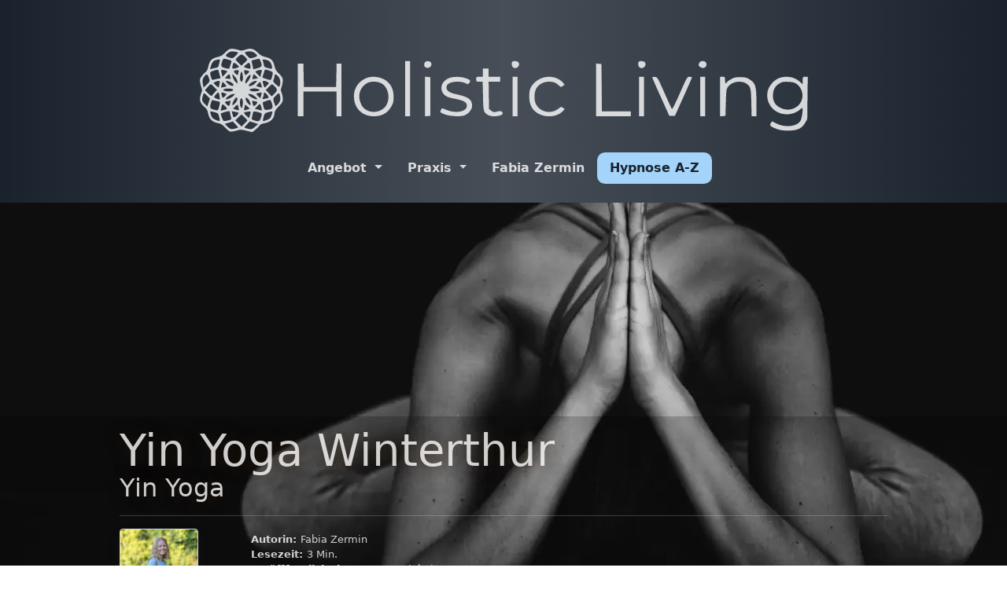

--- FILE ---
content_type: text/html; charset=UTF-8
request_url: https://www.holistic-living.org/de/hypnose/yin-yoga-winterthur
body_size: 13694
content:
  

<!doctype html>
<html id="top" class="no-js" lang="de">
  <head>
    <meta charset="utf-8">
    <meta name="viewport" content="width=device-width, initial-scale=1">
    <meta name="robots" content="index, follow">
       <title></title>
    <meta name="title" content="">
  
       <meta name="description" content="">
  
       <meta name="author" content="Fabia Zermin">
  
      <meta name="copyright" content="Fabia Zermin">
  
       <meta name="keywords" content="Stress abbauen, Schlafen, Yoga,Neuigkeiten">
        <meta name="geo.position" content="8.7206791;47.5014195">
        <meta name="geo.region" content="ZH">
        <meta name="geo.placename" content="Winterthur, Schweiz">
  
           <meta property="og:title" content="Yin Yoga Winterthur | Holistic Living Hypnosetherapie Winterthur">
    
           <meta property="og:description" content="Über Yin Yoga und die morgentliche Stunde">
    
      <meta property="og:site_name" content="Holistic Living">
      <meta property="og:url" content="https://www.holistic-living.org/de/hypnose/yin-yoga-winterthur">
      <meta property="og:locale" content="de-CH">
      <meta property="og:locale:alternate" content="de-AT">
      <meta property="og:locale:alternate" content="de-DE">
      <meta property="og:locale:alternate" content="en-US">
      <meta property="og:locale:alternate" content="en-GB">
    
           <meta property="og:image" content="https://www.holistic-living.org/storage/app/media/conscious-design-ibsgfrjslec-unsplash.jpg">
        
           <meta property="twitter:title" content="Yin Yoga Winterthur | Holistic Living Hypnosetherapie Winterthur">
    
           <meta property="twitter:description" content="Über Yin Yoga und die morgentliche Stunde">
    
      <meta name="twitter:card" content="summary">

           <meta property="twitter:image" content="https://www.holistic-living.org/storage/app/media/conscious-design-ibsgfrjslec-unsplash.jpg">
      <meta property="twitter:image:width" content="1200">
      <meta property="twitter:image:height" content="630">
    


  <link rel="icon" type="image/svg+xml" href="https://www.holistic-living.org/themes/if-bt/assets/img/favicons/favicon.svg" />
  <link rel="alternate icon" href="https://www.holistic-living.org/themes/if-bt/assets/img/favicons/favicon.ico">

  <meta name="apple-mobile-web-app-title" content="Any Colour">
  <meta name="application-name" content="Any Colour">
  <link rel="mask-icon" href="https://www.holistic-living.org/themes/if-bt/assets/img/favicons/safari-pinned-tab.svg" color="#000000">
  <link rel="apple-touch-icon" sizes="180x180" href="https://www.holistic-living.org/themes/if-bt/assets/img/favicons/apple-touch-icon.png">

  <meta name="msapplication-TileColor" content="#000000">
  <meta name="msapplication-config" content="https://www.holistic-living.org/themes/if-bt/assets/img/favicons/browserconfig.xml">

  <link rel="stylesheet" href="https://www.holistic-living.org/combine/1f6332c12253cb84ede5f411bc50ee77-1694011869" >
  </head><body id="top" class="page-blog-post-detail layout-default">

      <div class="container px-0 mx-0 mw-100">

        
<header class="fullwrap pt-1 pb-1 mr-0">
  <div class="indent-me">
    <div id="logo" class="">
      <a class="" href="/de" title="Home">
        <svg id="logo" data-name="Ebene 1" xmlns="http://www.w3.org/2000/svg" width="750.000000pt" height="105.000000pt" viewBox="0 0 750.000000 105.000000" preserveAspectRatio="xMidYMid meet" role="img" aria-labelledby="logo-desc">
  <title id="logo-title">Logo</title>
  <desc id="logo-desc">Logo Holistic Living</desc>
  <g transform="translate(0.000000,105.000000) scale(0.100000,-0.100000)" fill="currentColor" stroke="none">
      <path d="M384 985 c-35 -35 -57 -48 -96 -56 -66 -15 -93 -42 -109 -113 -8 -36
      -19 -61 -31 -67 -10 -6 -31 -28 -47 -49 -25 -35 -28 -44 -20 -82 4 -24 12 -54
      17 -69 6 -15 6 -31 1 -42 -5 -9 -13 -36 -18 -61 -9 -52 5 -84 56 -127 19 -16
      33 -39 37 -64 16 -82 49 -115 130 -130 27 -5 50 -20 78 -51 22 -24 48 -46 59
      -49 11 -4 44 1 75 10 51 15 61 15 125 -1 l69 -17 35 27 c19 15 42 38 51 50 10
      16 29 26 55 30 83 13 129 60 129 130 0 15 18 42 50 75 43 44 50 57 50 91 0 23
      -6 56 -14 74 -12 29 -12 40 -1 73 8 21 14 55 15 76 0 31 -7 45 -45 83 -35 35
      -48 57 -56 96 -14 65 -42 93 -107 107 -39 8 -62 21 -97 56 -52 50 -85 56 -157
      31 -32 -11 -44 -11 -75 0 -21 7 -55 13 -76 14 -31 0 -45 -7 -83 -45z m153 1
      c4 -4 -9 -22 -27 -41 -34 -33 -36 -34 -77 -22 -50 13 -54 27 -15 56 20 17 37
      21 70 17 24 -2 46 -7 49 -10z m203 -8 c17 -12 30 -27 30 -33 0 -6 -20 -16 -45
      -23 -45 -12 -46 -12 -75 21 -34 38 -36 44 -12 50 40 11 75 6 102 -15z m-117
      -46 c15 -15 27 -31 27 -35 0 -4 -16 -22 -36 -40 l-36 -33 -34 34 c-19 19 -34
      37 -34 40 0 13 55 62 70 62 9 0 28 -13 43 -28z m-207 -33 c50 -13 48 -10 33
      -58 -7 -20 -13 -41 -15 -47 -2 -8 -16 -8 -51 1 -52 14 -57 27 -34 88 12 31 9
      30 67 16z m393 -16 c25 -62 20 -74 -34 -89 -27 -7 -51 -13 -51 -14 -1 0 -4 15
      -7 33 -4 17 -9 42 -13 54 -5 19 -1 23 38 31 23 5 46 10 49 11 4 1 12 -11 18
      -26z m-489 11 c0 -3 -5 -25 -11 -49 -10 -38 -15 -44 -42 -47 -18 -3 -40 -9
      -51 -13 -16 -7 -17 -5 -11 16 16 58 29 79 54 88 30 11 61 14 61 5z m578 -5
      c30 -10 52 -48 52 -89 0 -15 -5 -16 -47 -5 -44 11 -49 15 -54 46 -3 19 -9 40
      -13 47 -9 15 20 16 62 1z m-374 -50 c14 -11 26 -24 26 -28 0 -4 -18 -12 -40
      -18 -43 -11 -47 -6 -34 45 8 27 14 28 48 1z m160 -1 c13 -51 9 -56 -34 -45
      -22 6 -40 14 -40 18 0 9 50 49 60 49 4 0 10 -10 14 -22z m-371 -115 l14 -51
      -31 -6 c-17 -3 -41 -8 -53 -12 -18 -5 -23 0 -32 33 -15 54 -14 59 17 71 27 11
      65 20 70 17 1 -1 8 -25 15 -52z m94 34 c2 -2 -10 -19 -26 -36 l-30 -32 -10 37
      c-6 20 -8 41 -5 45 4 7 61 -5 71 -14z m418 0 c-2 -7 -6 -25 -10 -41 l-6 -29
      -30 29 c-16 15 -29 31 -29 36 0 9 61 27 72 21 4 -2 5 -9 3 -16z m108 1 c30
      -12 31 -17 16 -70 -11 -42 -12 -43 -60 -27 -19 6 -40 12 -46 15 -9 2 -10 10
      -4 26 5 13 12 36 16 51 6 30 12 30 78 5z m-389 -15 c-9 -39 -11 -39 -39 -13
      -27 26 -20 40 23 40 19 0 22 -4 16 -27z m119 18 c16 -6 16 -9 -7 -31 -29 -26
      -32 -26 -41 13 -6 22 -4 27 11 26 11 0 27 -4 37 -8z m-68 -51 c7 -41 0 -80
      -15 -80 -5 0 -12 9 -15 20 -8 25 3 100 15 100 5 0 11 -18 15 -40z m-409 -35
      c13 -40 13 -40 -25 -79 l-39 -39 -9 44 c-10 45 -4 68 25 102 21 24 32 18 48
      -28z m257 18 c3 -16 5 -29 4 -29 -1 -1 -17 1 -35 3 l-33 5 22 24 c29 31 35 30
      42 -3z m87 -60 l0 -28 -25 25 c-13 14 -27 41 -31 60 l-6 35 31 -33 c19 -20 31
      -43 31 -59z m156 54 c-6 -26 -43 -77 -55 -77 -16 0 2 56 27 82 29 31 37 30 28
      -5z m73 9 l22 -23 -32 -7 c-18 -3 -33 -5 -35 -4 -5 6 9 58 15 58 4 0 18 -11
      30 -24z m266 -2 c25 -27 32 -78 17 -116 -6 -14 -13 -11 -46 19 -34 32 -37 38
      -27 60 6 13 11 33 11 43 0 27 16 25 45 -6z m-711 -91 c-4 -21 -8 -40 -10 -42
      -3 -3 -18 8 -34 24 l-30 29 22 13 c13 7 31 12 41 13 15 0 17 -6 11 -37z m125
      26 c17 -6 36 -20 42 -30 15 -30 -30 -25 -64 6 -40 38 -35 44 22 24z m307 -18
      c-33 -34 -91 -49 -75 -19 11 21 56 47 83 48 18 0 17 -3 -8 -29z m150 15 c19
      -14 19 -15 -5 -40 -14 -14 -27 -26 -31 -26 -3 0 -11 18 -17 40 -10 38 -9 40
      11 40 12 0 31 -6 42 -14z m-499 -52 c-2 -2 -18 -7 -35 -10 l-31 -6 9 33 c6 19
      10 36 10 38 0 2 11 -8 26 -24 14 -15 23 -29 21 -31z m423 17 l9 -32 -32 6
      c-43 10 -44 11 -17 40 27 29 28 28 40 -14z m-570 -26 l34 -35 -30 -32 c-16
      -18 -31 -36 -34 -40 -3 -5 -23 9 -44 31 l-38 38 32 37 c18 20 35 36 39 36 4 0
      22 -16 41 -35z m732 8 c36 -35 35 -52 -4 -90 l-33 -31 -36 39 -35 38 35 36
      c20 19 38 35 40 35 3 0 18 -12 33 -27z m-524 -29 c54 -15 -2 -41 -63 -30 -19
      4 -35 11 -35 16 0 14 62 23 98 14z m311 0 c41 -9 39 -22 -4 -30 -57 -10 -119
      16 -67 29 27 7 37 7 71 1z m-455 -85 c4 -23 5 -43 4 -44 -9 -6 -68 17 -68 27
      0 13 39 58 50 58 4 0 10 -19 14 -41z m62 31 l27 -11 -23 -24 c-27 -29 -28 -28
      -40 14 -9 34 -5 36 36 21z m443 -22 c-5 -18 -9 -35 -9 -37 0 -3 -11 6 -25 19
      -31 29 -31 37 -2 43 46 9 46 9 36 -25z m75 -1 c23 -32 20 -36 -29 -44 -35 -6
      -37 -5 -26 15 6 11 11 30 11 42 0 27 18 22 44 -13z m-727 -10 l32 -32 -16 -48
      -16 -48 -24 23 c-39 36 -45 54 -33 98 6 22 14 40 18 40 4 0 21 -15 39 -33z
      m877 11 c12 -45 6 -77 -20 -108 -15 -17 -29 -28 -33 -25 -3 4 -11 25 -18 48
      -12 41 -11 43 19 74 38 39 44 40 52 11z m-562 -11 c-23 -24 -92 -52 -92 -37 0
      17 63 60 88 60 l25 0 -21 -23z m257 -3 c17 -14 31 -29 31 -34 0 -15 -69 13
      -92 37 l-21 23 25 0 c15 0 40 -12 57 -26z m-209 -37 c0 -13 -13 -36 -30 -52
      -26 -25 -30 -26 -30 -9 0 23 36 84 50 84 5 0 10 -10 10 -23z m145 -18 c8 -15
      15 -36 15 -45 0 -14 -6 -12 -30 11 -32 31 -42 79 -15 68 9 -3 22 -18 30 -34z
      m-81 5 c8 -30 -2 -94 -15 -94 -4 0 -11 16 -15 35 -12 63 16 117 30 59z m-306
      -11 c36 -6 36 -7 21 -69 -11 -44 -13 -45 -43 -38 -68 14 -73 23 -55 87 8 30
      14 37 27 32 9 -4 32 -9 50 -12z m650 0 c6 -10 13 -32 16 -50 8 -36 -9 -51 -64
      -55 -31 -3 -33 -1 -45 45 -9 35 -9 49 -1 51 6 2 25 8 41 14 42 14 43 14 53 -5z
      m-494 -20 c-11 -44 -15 -46 -40 -22 -31 29 -30 37 4 42 15 2 30 5 35 6 4 0 4
      -11 1 -26z m312 17 c22 0 17 -27 -8 -45 -22 -15 -23 -14 -30 7 -11 40 -9 51 8
      44 9 -3 22 -6 30 -6z m-353 -91 c-5 -4 -23 -10 -42 -14 l-33 -7 7 33 c11 51
      15 53 46 23 16 -15 26 -31 22 -35z m416 24 c6 -20 9 -39 7 -41 -2 -2 -22 2
      -44 8 l-40 10 26 29 c15 16 30 29 34 30 4 0 12 -16 17 -36z m-275 -5 c3 -17 5
      -33 3 -35 -2 -2 -18 2 -36 8 l-32 11 22 24 c29 31 35 30 43 -8z m111 8 l26
      -24 -32 -11 c-18 -6 -34 -10 -36 -8 -4 4 8 67 13 67 2 0 15 -11 29 -24z m-212
      -83 c3 -16 8 -38 12 -50 6 -19 2 -23 -35 -33 -23 -6 -48 -9 -56 -6 -11 4 -40
      84 -32 91 8 6 94 31 99 28 4 -1 9 -15 12 -30z m-188 16 c40 -10 44 -14 55 -56
      6 -25 9 -47 7 -49 -9 -9 -81 22 -92 41 -15 23 -28 75 -20 75 4 0 26 -5 50 -11z
      m288 -6 c11 -7 -33 -53 -50 -53 -7 0 -13 1 -13 3 0 1 -4 17 -10 36 l-9 33 37
      -7 c20 -4 41 -9 45 -12z m147 3 c0 -8 -5 -27 -10 -42 l-11 -27 -29 28 c-43 41
      -41 44 38 54 6 0 12 -5 12 -13z m95 3 c42 -11 44 -13 38 -38 -18 -75 -29 -82
      -92 -60 -27 10 -31 15 -26 33 4 11 9 33 12 49 6 31 8 31 68 16z m165 -16 c-16
      -54 -22 -62 -61 -77 -22 -9 -42 -16 -44 -16 -8 0 -6 22 5 62 9 30 16 38 48 46
      59 16 62 15 52 -15z m-330 -48 l34 -35 -37 -38 -37 -37 -37 37 -37 38 34 35
      c19 19 37 35 40 35 3 0 21 -16 40 -35z m-80 -121 c0 -2 -18 -8 -40 -14 -44
      -12 -62 -6 -98 33 l-24 25 49 14 48 15 33 -35 c17 -19 32 -36 32 -38z m204 8
      c-31 -27 -44 -32 -69 -27 -71 15 -70 14 -30 55 l37 38 50 -16 50 -17 -38 -33z"/>
      <path d="M2560 545 l0 -335 30 0 30 0 0 335 0 335 -30 0 -30 0 0 -335z"/>
      <path d="M2802 868 c-20 -20 -14 -58 11 -67 42 -17 84 31 57 64 -15 18 -52 19
      -68 3z"/>
      <path d="M3857 873 c-16 -15 -6 -63 14 -73 41 -23 90 35 57 68 -13 13 -60 16
      -71 5z"/>
      <path d="M5387 873 c-16 -15 -6 -63 14 -73 41 -23 90 35 57 68 -13 13 -60 16
      -71 5z"/>
      <path d="M6120 861 c-15 -29 -13 -39 14 -56 42 -27 89 13 66 56 -14 26 -66 26
      -80 0z"/>
      <path d="M1260 530 l0 -320 35 0 35 0 0 150 0 150 200 0 200 0 0 -150 0 -150
      30 0 30 0 0 320 0 320 -30 0 -29 0 -3 -142 -3 -143 -195 0 -195 0 -3 143 -3
      142 -34 0 -35 0 0 -320z"/>
      <path d="M4870 531 l0 -321 210 0 210 0 0 30 0 30 -175 0 -175 0 -2 288 -3
      287 -32 3 -33 3 0 -320z"/>
      <path d="M3500 740 l0 -50 -40 0 c-38 0 -40 -2 -40 -30 0 -28 2 -30 39 -30
      l39 0 4 -172 c3 -186 7 -201 59 -232 49 -29 179 -15 179 19 0 26 -24 34 -68
      22 -37 -10 -45 -9 -69 10 l-28 20 -3 167 -2 166 70 0 70 0 0 30 0 30 -70 0
      -70 0 0 50 0 50 -35 0 -35 0 0 -50z"/>
      <path d="M2110 681 c-103 -32 -169 -120 -170 -225 0 -147 97 -246 242 -246 94
      0 161 36 206 110 28 48 32 63 32 125 0 82 -21 134 -71 182 -57 54 -161 77
      -239 54z m157 -68 c104 -49 124 -230 33 -307 -86 -72 -222 -50 -269 43 -50
      100 -28 199 59 259 41 27 125 30 177 5z"/>
      <path d="M2800 450 l0 -241 33 3 32 3 0 235 0 235 -32 3 -33 3 0 -241z"/>
      <path d="M3084 671 c-84 -38 -112 -126 -59 -190 27 -32 54 -43 150 -61 83 -16
      122 -36 130 -67 21 -84 -125 -119 -254 -62 -24 10 -45 18 -46 17 -1 -2 -8 -13
      -14 -26 -11 -21 -9 -24 36 -44 57 -26 187 -36 244 -19 51 15 99 72 99 116 0
      78 -41 109 -182 140 -108 23 -143 55 -122 110 17 44 151 61 221 28 34 -16 36
      -16 49 2 21 28 13 38 -42 57 -66 23 -158 22 -210 -1z"/>
      <path d="M3860 450 l0 -240 30 0 30 0 0 240 0 240 -30 0 -30 0 0 -240z"/>
      <path d="M4195 666 c-58 -27 -108 -79 -125 -131 -7 -20 -10 -67 -8 -105 5 -92
      42 -153 117 -192 94 -49 226 -34 289 35 l23 25 -22 15 c-21 15 -24 14 -50 -8
      -86 -71 -218 -50 -273 45 -27 46 -28 140 -2 193 26 52 87 87 155 87 57 0 82
      -10 121 -46 24 -22 26 -22 48 -6 l22 17 -26 29 c-63 67 -177 85 -269 42z"/>
      <path d="M5390 450 l0 -240 30 0 30 0 0 240 0 240 -30 0 -30 0 0 -240z"/>
      <path d="M5550 682 c0 -5 46 -112 103 -238 l103 -229 34 0 34 0 103 230 c57
      126 103 233 103 237 0 4 -13 8 -29 8 -28 0 -32 -6 -117 -200 -48 -110 -91
      -197 -96 -192 -4 4 -45 93 -91 197 -82 185 -84 190 -115 193 -18 2 -32 -1 -32
      -6z"/>
      <path d="M6130 450 l0 -240 30 0 30 0 0 240 0 240 -30 0 -30 0 0 -240z"/>
      <path d="M6370 449 l0 -240 33 3 32 3 5 162 c4 143 7 165 26 190 61 84 216 83
      262 -1 13 -25 18 -64 20 -193 l4 -163 29 0 29 0 0 168 c0 196 -11 232 -80 278
      -36 24 -53 28 -114 29 -60 0 -78 -4 -118 -28 -27 -15 -48 -32 -48 -37 0 -6 -4
      -10 -10 -10 -5 0 -10 18 -10 40 0 38 -2 40 -30 40 l-30 0 0 -241z"/>
      <path d="M7083 674 c-24 -9 -59 -34 -82 -59 -65 -71 -79 -162 -37 -252 55
      -116 205 -164 327 -102 19 9 41 25 48 33 8 9 18 16 24 16 14 0 -1 -117 -19
      -153 -37 -71 -188 -89 -292 -35 l-52 27 -15 -21 c-19 -29 -8 -42 63 -69 42
      -17 79 -23 142 -23 111 -1 168 24 208 92 l27 47 3 258 3 257 -30 0 c-30 0 -31
      -1 -31 -46 l0 -46 -39 35 c-63 57 -159 72 -248 41z m220 -76 c21 -17 42 -46
      52 -72 59 -155 -103 -290 -255 -213 -62 31 -90 76 -90 144 0 72 23 117 74 149
      36 22 50 25 112 22 59 -3 77 -8 107 -30z"/>
    </g>
</svg>      </a>
    </div>

    <nav id="largedisplays">
  <ul class="mr-auto mainnav">
      <li class=" dropdown">
      <a title="Angebot"
                  class="nav-link dropdown-toggle" data-bs-toggle="dropdown" role="button" aria-haspopup="true" aria-expanded="false" href="#"
        >
                  Angebot <span class="caret"></span>      </a>

              <ul class="dropdown-menu" aria-labelledby="dropdownMenuButton">
                      <li>
              <a href="https://www.holistic-living.org/de/angebot/akute-situationen" class="dropdown-item">Akute Situationen</a>
            </li>
                      <li>
              <a href="https://www.holistic-living.org/de/angebot/mehr-lebensqualitaet" class="dropdown-item">Mehr Lebensqualität</a>
            </li>
                      <li>
              <a href="https://www.holistic-living.org/de/angebot/korperliche-themen" class="dropdown-item">Körperliche Themen</a>
            </li>
                      <li>
              <a href="https://www.holistic-living.org/de/angebot/kinderhypnose" class="dropdown-item">Kinder- und Jugendhypnose</a>
            </li>
                      <li>
              <a href="https://www.holistic-living.org/de/angebot/selbsthypnoselernen" class="dropdown-item">Selbsthypnose lernen</a>
            </li>
                      <li>
              <a href="https://www.holistic-living.org/de/angebot/preise" class="dropdown-item">Preise</a>
            </li>
                  </ul>
     
   </li>
      <li class=" dropdown">
      <a title="Praxis"
                  class="nav-link dropdown-toggle" data-bs-toggle="dropdown" role="button" aria-haspopup="true" aria-expanded="false" href="#"
        >
                  Praxis <span class="caret"></span>      </a>

              <ul class="dropdown-menu" aria-labelledby="dropdownMenuButton">
                      <li>
              <a href="https://www.holistic-living.org/de/praxis/standorte" class="dropdown-item">Standort</a>
            </li>
                      <li>
              <a href="https://www.holistic-living.org/de/praxis/nuetzliche-links" class="dropdown-item">Nützliche Links</a>
            </li>
                  </ul>
     
   </li>
      <li class=" ">
      <a title="Fabia Zermin"
                  class="nav-link" href="/fabia-zermin"
        >
         Fabia Zermin
              </a>

      
   </li>
      <li class="active ">
      <a title="Hypnose A-Z"
                  class="nav-link" href="/de/hypnose"
        >
         Hypnose A-Z
              </a>

      
   </li>
    </ul>
</nav>
    <button class="navbar-toggler"
            type="button"
            data-bs-toggle="collapse"
            data-bs-target="#navbarSupportedContent"
            aria-controls="navbarSupportedContent"
            aria-expanded="false"
            aria-label="Toggle navigation">
      <svg aria-hidden="true" focusable="false" data-prefix="fas" data-icon="bars" class="svg-inline--fa fa-bars fa-w-14" role="img" xmlns="http://www.w3.org/2000/svg" viewBox="0 0 448 512">
  <path fill="currentColor" d="M16 132h416c8.837 0 16-7.163 16-16V76c0-8.837-7.163-16-16-16H16C7.163 60 0 67.163 0 76v40c0 8.837 7.163 16 16 16zm0 160h416c8.837 0 16-7.163 16-16v-40c0-8.837-7.163-16-16-16H16c-8.837 0-16 7.163-16 16v40c0 8.837 7.163 16 16 16zm0 160h416c8.837 0 16-7.163 16-16v-40c0-8.837-7.163-16-16-16H16c-8.837 0-16 7.163-16 16v40c0 8.837 7.163 16 16 16z">
  </path>
</svg>    </button>

    <div class="collapse navbar-collapse d-lg-flex justify-content-end pt-1" id="navbarSupportedContent">
       <nav id="smalldisplays">
  <ul class="mr-auto mainnav">
      <li class="">
      <a title="Angebot"
                  class="nav-link role="button" href="#"
        >
                  Angebot <span class="caret"></span>      </a>

              <ul class="submenu">
                      <li>
              <a href="https://www.holistic-living.org/de/angebot/akute-situationen" class="dropdown-item">Akute Situationen</a>
            </li>
                      <li>
              <a href="https://www.holistic-living.org/de/angebot/mehr-lebensqualitaet" class="dropdown-item">Mehr Lebensqualität</a>
            </li>
                      <li>
              <a href="https://www.holistic-living.org/de/angebot/korperliche-themen" class="dropdown-item">Körperliche Themen</a>
            </li>
                      <li>
              <a href="https://www.holistic-living.org/de/angebot/kinderhypnose" class="dropdown-item">Kinder- und Jugendhypnose</a>
            </li>
                      <li>
              <a href="https://www.holistic-living.org/de/angebot/selbsthypnoselernen" class="dropdown-item">Selbsthypnose lernen</a>
            </li>
                      <li>
              <a href="https://www.holistic-living.org/de/angebot/preise" class="dropdown-item">Preise</a>
            </li>
                  </ul>
     
   </li>
      <li class="">
      <a title="Praxis"
                  class="nav-link role="button" href="#"
        >
                  Praxis <span class="caret"></span>      </a>

              <ul class="submenu">
                      <li>
              <a href="https://www.holistic-living.org/de/praxis/standorte" class="dropdown-item">Standort</a>
            </li>
                      <li>
              <a href="https://www.holistic-living.org/de/praxis/nuetzliche-links" class="dropdown-item">Nützliche Links</a>
            </li>
                  </ul>
     
   </li>
      <li class="">
      <a title="Fabia Zermin"
                  class="nav-link" href="/fabia-zermin"
        >
         Fabia Zermin
              </a>

      
   </li>
      <li class="active">
      <a title="Hypnose A-Z"
                  class="nav-link" href="/de/hypnose"
        >
         Hypnose A-Z
              </a>

      
   </li>
    </ul>
</nav>    </div>

  </div>
</header>
        <main class="row mb-4 pb-4 d-flex justify-content-center gx-0">
          <div class="col-12 col-l2-8 pr-0 content-container">
            
<div class="fullwrap pt-0 postdetail">

  
<div class="postvisual card text-white border-0 mb-3">

   <picture class="postvisual-img" width="100%">

      
      <source type="image/webp" media="(max-width: 280px)" srcset="https://www.holistic-living.org/storage/temp/public/imageresizecache/1ec/f4e/ebd/1ecf4eebd564b1fee9d9a8989c65fb3f086c407187bfc515b1d7d6d01093dcf1.webp">
      <source type="image/jpg" media="(max-width: 280px)" srcset="https://www.holistic-living.org/storage/temp/public/imageresizecache/8c6/268/8d8/8c62688d820ddae3639209d85d31ab91cdde6da0996158960ad2484bacc33725.jpg">

      <source type="image/webp" media="(max-width: 320px)" srcset="https://www.holistic-living.org/storage/temp/public/imageresizecache/35c/3a5/b12/35c3a5b122838894b22263ad52f5f4528922129df3d66b62dab148b39f6731e5.webp">
      <source type="image/jpg" media="(max-width: 320px)" srcset="https://www.holistic-living.org/storage/temp/public/imageresizecache/984/205/a17/984205a173cc8839a9831f6d1f215ae1387ceddcd55506195455d25ab7730070.jpg">

      <source type="image/webp" media="(max-width: 360px)" srcset="https://www.holistic-living.org/storage/temp/public/imageresizecache/96f/2d7/8d8/96f2d78d8c4801497d49c304033ff7f530b8779381df5c459566222e0276f241.webp">
      <source type="image/jpg" media="(max-width: 360px)" srcset="https://www.holistic-living.org/storage/temp/public/imageresizecache/daa/c31/a80/daac31a801013a31e019526afba036e0e287c7850f32d294ef5eec801cecd61e.jpg">

      <source type="image/webp" media="(max-width: 567px)" srcset="https://www.holistic-living.org/storage/temp/public/imageresizecache/0a9/4e0/698/0a94e0698812becd6d3a697341a8dbf16f01f0793701e8b40bd13d449d2cd063.webp">
      <source type="image/jpg" media="(max-width: 567px)" srcset="https://www.holistic-living.org/storage/temp/public/imageresizecache/38c/dde/01c/38cdde01c84bf8c603fe4b9a8c8edb75483cfc1ca7194bb892fdf0ee1f5b232e.jpg">

      <source type="image/webp" media="(max-width: 768px)" srcset="https://www.holistic-living.org/storage/temp/public/imageresizecache/641/565/54a/64156554a98a9bd06210b0e0683478c0f552e73195e84dd65ba157be93301ca0.webp">
      <source type="image/jpg" media="(max-width: 768px)" srcset="https://www.holistic-living.org/storage/temp/public/imageresizecache/270/713/cb8/270713cb85056abdf6caa8daa155fcc3057c163a511d4954bdc4afcb584000a2.jpg">

      <source type="image/webp" media="(max-width: 1024px)" srcset="https://www.holistic-living.org/storage/temp/public/imageresizecache/473/567/a0c/473567a0c6c0628af9b693474b6808fb48bca36b6f96fc81048b38749d49b13e.webp">
      <source mtype="image/jpg" media="(max-width: 1024px)" srcset="https://www.holistic-living.org/storage/temp/public/imageresizecache/b55/0d4/b29/b550d4b291346e2a0c1e72ee6f5df3bd35d9ab06747e7deb3d554cbfc8eed370.jpg">

      <source type="image/webp" media="(max-width: 3600px)" srcset="https://www.holistic-living.org/storage/temp/public/imageresizecache/fd1/fa0/4d5/fd1fa04d5eb9ab87486fbb43d3947a90b1f1707b1b387d6d31fd87ce979d056b.webp">
      <source type="image/jpg" media="(max-width: 3600px)" srcset="https://www.holistic-living.org/storage/temp/public/imageresizecache/245/60e/d8f/24560ed8fd25c7c195365897925e1414af2e42c6de67c8f0e303cfba3d721614.jpg">

      <img type="image/jpg" src="https://www.holistic-living.org/storage/temp/public/imageresizecache/245/60e/d8f/24560ed8fd25c7c195365897925e1414af2e42c6de67c8f0e303cfba3d721614.jpg" class="postvisual-img" alt="Keyvisual" width="auto" height="547">

   </picture>



    <div class="card-img-overlay">
      <div class="indent-me">
        <h1 class="">
          Yin Yoga Winterthur
        </h1>
                  <h2 class="">
            Yin Yoga
          </h2>
                <hr>
        <div class="row postvisual-info">
            <div class="col-3 col-sm-2">
              <a href="/de/fabia-zermin" title="Fabia Zermin">
                <img src="https://www.holistic-living.org/storage/temp/public/imageresizecache/038/5c7/fde/0385c7fde9b88912d9b8b490cd1e152a1c4023983d8891c9b896e1215e9353c8.jpg"
                     alt="Fabia Zermin"
                     width="100"
                     height="100"
                     class="rounded shadow mb-3 img-fluid"
                >
              </a>
            </div>
            <div class="col-9 col-sm-10 py-1">
                <div class="author">
                  <strong>Autorin: </strong>
                  <a href="/de/fabia-zermin" title="Fabia Zermin">
                    Fabia Zermin
                    </a>
                </div>
                <div class="timetoread">
                  <strong>Lesezeit: </strong>3 Min.
                </div>
                                <div class="categories">
                                      <strong>veröfffentlicht in: </strong>
                                           <a href="/de/hypnose/thema/yoga" title="Yoga">
                         Yoga
                       </a>
                        .                                            <a href="/de/hypnose/thema/neuigkeiten" title="Neuigkeiten">
                         Neuigkeiten
                       </a>
                                                                               am <span class="">14/01/2026</span>
                </div>                </div>
          </div>         </div>       </div> </div> 
  <div class="indent-me pt-4">

          <h3>Neue Yin Yoga Stunde im Hobelwerk in Winterthur!</h3>

<h4>MEHR ÜBER YIN YOGA</h4>

<p>Yin Yoga ist ein sehr meditativer, passiver Yogastil. Im Gegensatz zu dem heute weit verbreiteten Hatha Yoga und dessen ‘Geschwisterarten’, die man auch als Yang Yoga bezeichnen könnte, arbeitet das Yin Yoga nicht muskulär. Yang, die männliche, hitzige Sonnenenergie wird in den aktiveren Yogastilen praktiziert, bei denen es vermehrt um eine Stärkung und Dehnung der elatischen Gewebeschichten wie der Muskulatur geht. Yin, die weibliche, kalte Mondenergie wird im Yin Yoga in den Fokus gestellt. Gearbeitet wird hauptsächlich mit plastischen Gewebeschichten wie den Faszien, den Sehnen, den Bändern und den Gelenken. Die Asanas werden im Yin Yoga mehrere Minuten ohne Muskelspannung gehalten. So kommt man nicht nur körperlich zur Ruhe: auch die Atmung wird ruhiger, und dadurch die Gedanken. Es geht um eine Innenschau, darum, den Körper zu erkundigen, ohne eine Leistung erbringen zu müssen.</p>

<p>Durch das Praktizieren von Yin Yoga erreichen wir mehr Bewegungsfreiheit, Geschmeidigkeit der Gelenke. Ausserdem stellt sich ein tiefes Gefühl von Ruhe, Weite und Leichtigkeit ein, nicht nur auf körperlicher, sondern auch auf mentaler und emotionaler Ebene. Yin Yoga verbessert die Regeneration und sorgt für Beweglichkeit. Es hat zudem eine positive Wirkung bei Rückenschmerzen, Stress und Burn-Out.</p>

<p>Körper, Seele und Geist kommen in eine tiefe Entspannung.</p>

<h4>EINE YIN YOGA STUNDE…</h4>

<p>Am Anfang jeder Yin Yoga Stunde gibt eine eine kurze Meditation. Dies öffnet den Raum für die körperlichen, emotionalen und seelischen Prozesse die während einer Yin Yoga Stunde stattfinden.</p>

<p>Die Asanas, die darauf folgen, werden wie schon erwähnt mehere Minuten (zwischen 3 und 7 Minuten) gehalten.&nbsp;</p>

<p>Wie bei jeder Yogastunde auch gibt es am Schluss eine Schlussentspannung (Shavasana). Diese wird manchmal geführt, manchmal ungeführt gestaltet.</p>

<p>Neu biete ich eine fixe Yin Yoga Stunde direkt neben dem Bahnhof Oberwinterthur an!&nbsp;</p>

<p>
	<br>
</p>

  </div> </div> 



<section class="fullwrap tagcloud">
  <div class="indent-me text-center">
          <a class="badge mx-1 my-1 size-zero"
         href="/de/hypnose/stichwort/aengste"
         title="Ängste">
        Ängste <small class="">(1)</small>
      </a>
          <a class="badge mx-1 my-1 size-zero"
         href="/de/hypnose/stichwort/kinderwunsch"
         title="Kinderwunsch">
        Kinderwunsch <small class="">(1)</small>
      </a>
          <a class="badge mx-1 my-1 size-zero"
         href="/de/hypnose/stichwort/phobien"
         title="Phobien">
        Phobien <small class="">(1)</small>
      </a>
          <a class="badge mx-1 my-1 size-zero"
         href="/de/hypnose/stichwort/rauchen"
         title="Rauchen">
        Rauchen <small class="">(1)</small>
      </a>
          <a class="badge mx-1 my-1 size-zero"
         href="/de/hypnose/stichwort/reinkarnation"
         title="Reinkarnation">
        Reinkarnation <small class="">(1)</small>
      </a>
          <a class="badge mx-1 my-1 size-md"
         href="/de/hypnose/stichwort/geburt"
         title="Rund um die Geburt">
        Rund um die Geburt <small class="">(5)</small>
      </a>
          <a class="badge mx-1 my-1 size-sm"
         href="/de/hypnose/stichwort/schlafen"
         title="Schlafen">
        Schlafen <small class="">(2)</small>
      </a>
          <a class="badge mx-1 my-1 size-zero"
         href="/de/hypnose/stichwort/schmerzen"
         title="Schmerzen">
        Schmerzen <small class="">(0)</small>
      </a>
          <a class="badge mx-1 my-1 size-md"
         href="/de/hypnose/stichwort/selbstbewusstein"
         title="Selbstbewusstsein stärken">
        Selbstbewusstsein stärken <small class="">(4)</small>
      </a>
          <a class="badge mx-1 my-1 size-md"
         href="/de/hypnose/stichwort/selbsthypnose"
         title="Selbsthypnose">
        Selbsthypnose <small class="">(4)</small>
      </a>
          <a class="badge mx-1 my-1 size-sm"
         href="/de/hypnose/stichwort/selbstvertrauen"
         title="Selbstvertrauen">
        Selbstvertrauen <small class="">(2)</small>
      </a>
          <a class="badge mx-1 my-1 size-md"
         href="/de/hypnose/stichwort/stress"
         title="Stress abbauen">
        Stress abbauen <small class="">(4)</small>
      </a>
          <a class="badge mx-1 my-1 size-sm"
         href="/de/hypnose/stichwort/ueberbewusstsein"
         title="Überbewusstsein">
        Überbewusstsein <small class="">(3)</small>
      </a>
          <a class="badge mx-1 my-1 size-md"
         href="/de/hypnose/stichwort/unterbewusstsein"
         title="Unterbewusstsein">
        Unterbewusstsein <small class="">(15)</small>
      </a>
          <a class="badge mx-1 my-1 size-zero"
         href="/de/hypnose/stichwort/zellen"
         title="Zellen">
        Zellen <small class="">(1)</small>
      </a>
      </div>
</section>           </div>
        </main>

        
<footer class="col-12 fullwrap m-0">
      <div class="indent-me">
      <div class="row">

                <address class="col-12 col-md-9">

          <a href="/de/fabia-zermin" title="Portrait Fabia Zermin">
            <!-- <img src="/themes/if-bt/assets/img/portrait-footer-250x250.jpg" alt="Fabia Zermin Holistic Living"
              width="250" height="250" class="address-img"> -->
            <img src="/themes/if-bt/assets/img/portrait-fabia-zermin-250x250-komp.jpeg" alt="Fabia Zermin Holistic Living"
              width="375" height="250" class="address-img">
          </a>

          

          <div id="postal">
            <div class="postaltitle">Holistic Living Hypnosetherapie Winterthur</div>
            <div>Konradstrasse 3</div>
            <div>8400 Winterthur</div>
          </div>

          <div id="phone">
            <a href="tel:+41794822198" title="079 482 21 98">
              <svg aria-hidden="true" focusable="false" data-prefix="fas" data-icon="phone-alt" class="svg-inline--fa fa-phone-alt fa-w-16" role="img" xmlns="http://www.w3.org/2000/svg" viewBox="0 0 512 512">
  <path fill="currentColor" d="M497.39 361.8l-112-48a24 24 0 0 0-28 6.9l-49.6 60.6A370.66 370.66 0 0 1 130.6 204.11l60.6-49.6a23.94 23.94 0 0 0 6.9-28l-48-112A24.16 24.16 0 0 0 122.6.61l-104 24A24 24 0 0 0 0 48c0 256.5 207.9 464 464 464a24 24 0 0 0 23.4-18.6l24-104a24.29 24.29 0 0 0-14.01-27.6z">
  </path>
</svg> 079 482 21 98
            </a>
          </div>

          <div id="mail" class="">
            <svg aria-hidden="true" focusable="false" data-prefix="fas" data-icon="envelope" class="svg-inline--fa fa-envelope fa-w-16" role="img" xmlns="http://www.w3.org/2000/svg" viewBox="0 0 512 512">
  <path fill="currentColor" d="M502.3 190.8c3.9-3.1 9.7-.2 9.7 4.7V400c0 26.5-21.5 48-48 48H48c-26.5 0-48-21.5-48-48V195.6c0-5 5.7-7.8 9.7-4.7 22.4 17.4 52.1 39.5 154.1 113.6 21.1 15.4 56.7 47.8 92.2 47.6 35.7.3 72-32.8 92.3-47.6 102-74.1 131.6-96.3 154-113.7zM256 320c23.2.4 56.6-29.2 73.4-41.4 132.7-96.3 142.8-104.7 173.4-128.7 5.8-4.5 9.2-11.5 9.2-18.9v-19c0-26.5-21.5-48-48-48H48C21.5 64 0 85.5 0 112v19c0 7.4 3.4 14.3 9.2 18.9 30.6 23.9 40.7 32.4 173.4 128.7 16.8 12.2 50.2 41.8 73.4 41.4z">
  </path>
</svg>            <div class="protectedmailsnippet d-inline">
              <script>
                user = 'fabia';
                site = 'holistic-living.org';
                var elements = document.getElementsByClassName('protectedmailsnippet');
                Array.prototype.forEach.call(elements, function (element) {
                  element.innerHTML = '<a href=\"mailto:' + user + '@' + site + '\" title="Mail">' + user + '@' + site + '</a><br>';
                });
              </script>
            </div>
          </div>

          <div id="socials" class="pt-4">
            <a href="https://www.facebook.com/Holistic-Living-Ganzheitliche-Heilung-103538408028379" title="Facebook">
              <svg aria-hidden="true" focusable="false" data-prefix="fab" data-icon="facebook-square" class="svg-inline--fa fa-facebook-square fa-w-14" role="img" xmlns="http://www.w3.org/2000/svg" viewBox="0 0 448 512">
  <path fill="currentColor" d="M400 32H48A48 48 0 0 0 0 80v352a48 48 0 0 0 48 48h137.25V327.69h-63V256h63v-54.64c0-62.15 37-96.48 93.67-96.48 27.14 0 55.52 4.84 55.52 4.84v61h-31.27c-30.81 0-40.42 19.12-40.42 38.73V256h68.78l-11 71.69h-57.78V480H400a48 48 0 0 0 48-48V80a48 48 0 0 0-48-48z">
  </path>
</svg>              Facebook
            </a><br>
            <a href="https://de.linkedin.com/in/fabia-zermin-178150101" title="LinkedIn">
              <svg aria-hidden="true" focusable="false" data-prefix="fab" data-icon="linkedin" class="svg-inline--fa fa-linkedin fa-w-14" role="img" xmlns="http://www.w3.org/2000/svg" viewBox="0 0 448 512">
  <path fill="currentColor" d="M416 32H31.9C14.3 32 0 46.5 0 64.3v383.4C0 465.5 14.3 480 31.9 480H416c17.6 0 32-14.5 32-32.3V64.3c0-17.8-14.4-32.3-32-32.3zM135.4 416H69V202.2h66.5V416zm-33.2-243c-21.3 0-38.5-17.3-38.5-38.5S80.9 96 102.2 96c21.2 0 38.5 17.3 38.5 38.5 0 21.3-17.2 38.5-38.5 38.5zm282.1 243h-66.4V312c0-24.8-.5-56.7-34.5-56.7-34.6 0-39.9 27-39.9 54.9V416h-66.4V202.2h63.7v29.2h.9c8.9-16.8 30.6-34.5 62.9-34.5 67.2 0 79.7 44.3 79.7 101.9V416z">
  </path>
</svg>              LinkedIn
            </a>
          </div>

        </address>

                <div id="upwards" class="col-12 col-md-3 placeitemscenter">
          <a href="#top" title="Seitenanfang">
            <svg aria-hidden="true" focusable="false" data-prefix="fas" data-icon="sort-up" class="svg-inline--fa fa-sort-up fa-w-10" role="img" xmlns="http://www.w3.org/2000/svg" viewBox="0 0 320 320">
  <path fill="currentColor" d="M279 224H41c-21.4 0-32.1-25.9-17-41L143 64c9.4-9.4 24.6-9.4 33.9 0l119 119c15.2 15.1 4.5 41-16.9 41z">
  </path>
</svg>            Seitenanfang
          </a>
        </div>

                <div class="col-12 byline pt-4 mt-4">
          <small>
            <a href="https://www.holistic-living.org/de/bedingungen-und-richtlinien" title="Bedingungen & Richtlinien">
              Bedingungen & Richtlinien
            </a>
            |
            <a href="https://www.holistic-living.org/de/imprint" title="Impressum">
              Impressum
            </a>
            |
            <a href="https://www.holistic-living.org/de/data-privacy" title="Datenschutz">
              Datenschutz
            </a>
          </small>
          <small class="d-block pt-4">
            <a href="https://impactfactory.ch" rel="noopener" title="Webdesign Websites WinterCMS Laravel">
              Powered by ImpactFactory
            </a>
            |
            <a href="/de">&copy; 2022 - 2026
              Holistic Living Hypnosetherapie Winterthur
            </a>
            |
            Icons-Nutzung mit freundlicher Genehmigung durch <a href="https://fontawesome.com/"
              title="Fontawesome Icons" rel="noopener" target="_blank">Fontawesome</a>. Fotos: <a
              href="https://unsplash.com/" title="Unsplash freely usable images" rel="noopener"
              target="_blank">Unsplash</a>, <a href="https://www.raphaelsimon.ch"
              title="Fotography Raphael Simon Bern">Raphael Simon</a>
          </small>
        </div>
      </div>     </div>     </footer>
      </div>

      
            
<script type="application/ld+json">
{
  "@context": "http://schema.org",
  "@type": "BreadcrumbList",
  "itemListElement": [
           {
        "@type": "ListItem",
        "position": 1,
        "name": "Hypnose Blog",
        "item": "https://www.holistic-living.org//de/hypnose"
      },
      {
        "@type": "ListItem",
        "position": 2,
        "name": "Yin Yoga Winterthur",
        "item": "https://www.holistic-living.org//de/hypnose/yin-yoga-winterthur"
      }
      ]
}
</script>      <script type="application/ld+json">
{
          "@context": "https://schema.org",
          "@type": "BlogPosting",
          "headline": "Yin Yoga Winterthur",
          "image": "https://www.holistic-living.org/storage/app/media/conscious-design-ibsgfrjslec-unsplash.jpg",
          "datePublished": "2022-04-28 10:49:05",
          "dateModified": "2025-04-16 07:27:05",
          "author": {
            "@type": "Person",
            "name": " Fabia Zermin"
          },
           "publisher": {
            "@type": "Organization",
            "name": "Holistic Living Hypnosetherapie Winterthur",
            "logo": {
              "@type": "ImageObject",
              "url": "/storage/app/media/__DEFAULTS/logo-holistic-living-fabia-zermin.jpg"
            }
          }
}
</script>
      <script src="https://www.holistic-living.org/combine/8f5b1e63446d29dd9059616f6efb1a14-1681469448"></script>


    </body>
</html>

--- FILE ---
content_type: application/javascript
request_url: https://www.holistic-living.org/combine/8f5b1e63446d29dd9059616f6efb1a14-1681469448
body_size: 30964
content:

parcelRequire=function(e,r,t,n){var i,o="function"==typeof parcelRequire&&parcelRequire,u="function"==typeof require&&require;function f(t,n){if(!r[t]){if(!e[t]){var i="function"==typeof parcelRequire&&parcelRequire;if(!n&&i)return i(t,!0);if(o)return o(t,!0);if(u&&"string"==typeof t)return u(t);var c=new Error("Cannot find module '"+t+"'");throw c.code="MODULE_NOT_FOUND",c}p.resolve=function(r){return e[t][1][r]||r},p.cache={};var l=r[t]=new f.Module(t);e[t][0].call(l.exports,p,l,l.exports,this)}return r[t].exports;function p(e){return f(p.resolve(e))}}f.isParcelRequire=!0,f.Module=function(e){this.id=e,this.bundle=f,this.exports={}},f.modules=e,f.cache=r,f.parent=o,f.register=function(r,t){e[r]=[function(e,r){r.exports=t},{}]};for(var c=0;c<t.length;c++)try{f(t[c])}catch(e){i||(i=e)}if(t.length){var l=f(t[t.length-1]);"object"==typeof exports&&"undefined"!=typeof module?module.exports=l:"function"==typeof define&&define.amd?define(function(){return l}):n&&(this[n]=l)}if(parcelRequire=f,i)throw i;return f}({"Xxto":[function(require,module,exports){var define;var global=arguments[3];var e,t=arguments[3];!function(t,n){"object"==typeof exports&&"undefined"!=typeof module?module.exports=n():"function"==typeof e&&e.amd?e(n):(t="undefined"!=typeof globalThis?globalThis:t||self).Data=n()}(this,function(){"use strict";var e,t,n=(e={},t=1,{set:function(n,i,o){void 0===n.bsKey&&(n.bsKey={key:i,id:t},t++),e[n.bsKey.id]=o},get:function(t,n){if(!t||void 0===t.bsKey)return null;var i=t.bsKey;return i.key===n?e[i.id]:null},delete:function(t,n){if(void 0!==t.bsKey){var i=t.bsKey;i.key===n&&(delete e[i.id],delete t.bsKey)}}});return{setData:function(e,t,i){n.set(e,t,i)},getData:function(e,t){return n.get(e,t)},removeData:function(e,t){n.delete(e,t)}}});},{}],"ER5X":[function(require,module,exports){var define;var global=arguments[3];var e,t=arguments[3];!function(t,n){"object"==typeof exports&&"undefined"!=typeof module?module.exports=n():"function"==typeof e&&e.amd?e(n):(t="undefined"!=typeof globalThis?globalThis:t||self).EventHandler=n()}(this,function(){"use strict";document.documentElement.dir;var e=/[^.]*(?=\..*)\.|.*/,t=/\..*/,n=/::\d+$/,o={},r=1,u={mouseenter:"mouseover",mouseleave:"mouseout"},i=new Set(["click","dblclick","mouseup","mousedown","contextmenu","mousewheel","DOMMouseScroll","mouseover","mouseout","mousemove","selectstart","selectend","keydown","keypress","keyup","orientationchange","touchstart","touchmove","touchend","touchcancel","pointerdown","pointermove","pointerup","pointerleave","pointercancel","gesturestart","gesturechange","gestureend","focus","blur","change","reset","select","submit","focusin","focusout","load","unload","beforeunload","resize","move","DOMContentLoaded","readystatechange","error","abort","scroll"]);function a(e,t){return t&&t+"::"+r++||e.uidEvent||r++}function l(e){var t=a(e);return e.uidEvent=t,o[t]=o[t]||{},o[t]}function c(e,t,n){void 0===n&&(n=null);for(var o=Object.keys(e),r=0,u=o.length;r<u;r++){var i=e[o[r]];if(i.originalHandler===t&&i.delegationSelector===n)return i}return null}function f(e,n,o){var r="string"==typeof n,a=r?o:n,l=e.replace(t,""),c=u[l];return c&&(l=c),i.has(l)||(l=e),[r,a,l]}function s(t,n,o,r,u){if("string"==typeof n&&t){o||(o=r,r=null);var i=f(n,o,r),s=i[0],d=i[1],p=i[2],g=l(t),m=g[p]||(g[p]={}),y=c(m,d,s?o:null);if(y)y.oneOff=y.oneOff&&u;else{var h=a(d,n.replace(e,"")),b=s?function(e,t,n){return function o(r){for(var u=e.querySelectorAll(t),i=r.target;i&&i!==this;i=i.parentNode)for(var a=u.length;a--;)if(u[a]===i)return r.delegateTarget=i,o.oneOff&&v.off(e,r.type,n),n.apply(i,[r]);return null}}(t,o,r):function(e,t){return function n(o){return o.delegateTarget=e,n.oneOff&&v.off(e,o.type,t),t.apply(e,[o])}}(t,o);b.delegationSelector=s?o:null,b.originalHandler=d,b.oneOff=u,b.uidEvent=h,m[h]=b,t.addEventListener(p,b,s)}}}function d(e,t,n,o,r){var u=c(t[n],o,r);u&&(e.removeEventListener(n,u,Boolean(r)),delete t[n][u.uidEvent])}var v={on:function(e,t,n,o){s(e,t,n,o,!1)},one:function(e,t,n,o){s(e,t,n,o,!0)},off:function(e,t,o,r){if("string"==typeof t&&e){var u=f(t,o,r),i=u[0],a=u[1],c=u[2],s=c!==t,v=l(e),p=t.startsWith(".");if(void 0===a){p&&Object.keys(v).forEach(function(n){!function(e,t,n,o){var r=t[n]||{};Object.keys(r).forEach(function(u){if(u.includes(o)){var i=r[u];d(e,t,n,i.originalHandler,i.delegationSelector)}})}(e,v,n,t.slice(1))});var g=v[c]||{};Object.keys(g).forEach(function(o){var r=o.replace(n,"");if(!s||t.includes(r)){var u=g[o];d(e,v,c,u.originalHandler,u.delegationSelector)}})}else{if(!v||!v[c])return;d(e,v,c,a,i?o:null)}}},trigger:function(e,n,o){if("string"!=typeof n||!e)return null;var r,u,a=(r=window.jQuery)&&!document.body.hasAttribute("data-bs-no-jquery")?r:null,l=n.replace(t,""),c=n!==l,f=i.has(l),s=!0,d=!0,v=!1,p=null;return c&&a&&(u=a.Event(n,o),a(e).trigger(u),s=!u.isPropagationStopped(),d=!u.isImmediatePropagationStopped(),v=u.isDefaultPrevented()),f?(p=document.createEvent("HTMLEvents")).initEvent(l,s,!0):p=new CustomEvent(n,{bubbles:s,cancelable:!0}),void 0!==o&&Object.keys(o).forEach(function(e){Object.defineProperty(p,e,{get:function(){return o[e]}})}),v&&p.preventDefault(),d&&e.dispatchEvent(p),p.defaultPrevented&&void 0!==u&&u.preventDefault(),p}};return v});},{}],"Hinf":[function(require,module,exports){var define;var global=arguments[3];var t,e=arguments[3];!function(e,n){"object"==typeof exports&&"undefined"!=typeof module?module.exports=n(require("./dom/data.js"),require("./dom/event-handler.js")):"function"==typeof t&&t.amd?t(["./dom/data","./dom/event-handler"],n):(e="undefined"!=typeof globalThis?globalThis:e||self).Button=n(e.Data,e.EventHandler)}(this,function(t,e){"use strict";function n(t){return t&&"object"==typeof t&&"default"in t?t:{default:t}}var o=n(t),r=n(e);document.documentElement.dir;function u(t,e){for(var n=0;n<e.length;n++){var o=e[n];o.enumerable=o.enumerable||!1,o.configurable=!0,"value"in o&&(o.writable=!0),Object.defineProperty(t,o.key,o)}}function a(t,e){for(var n=0;n<e.length;n++){var o=e[n];o.enumerable=o.enumerable||!1,o.configurable=!0,"value"in o&&(o.writable=!0),Object.defineProperty(t,o.key,o)}}var i,l="button",c=function(t){var e,n,r,u,i;function l(){return t.apply(this,arguments)||this}return n=t,(e=l).prototype=Object.create(n.prototype),e.prototype.constructor=e,e.__proto__=n,l.prototype.toggle=function(){this._element.setAttribute("aria-pressed",this._element.classList.toggle("active"))},l.jQueryInterface=function(t){return this.each(function(){var e=o.default.getData(this,"bs.button");e||(e=new l(this)),"toggle"===t&&e[t]()})},r=l,i=[{key:"DATA_KEY",get:function(){return"bs.button"}}],(u=null)&&a(r.prototype,u),i&&a(r,i),l}(function(){function t(t){t&&(this._element=t,o.default.setData(t,this.constructor.DATA_KEY,this))}var e,n,r;return t.prototype.dispose=function(){o.default.removeData(this._element,this.constructor.DATA_KEY),this._element=null},t.getInstance=function(t){return o.default.getData(t,this.DATA_KEY)},e=t,r=[{key:"VERSION",get:function(){return"5.0.0-beta1"}}],(n=null)&&u(e.prototype,n),r&&u(e,r),t}());return r.default.on(document,"click.bs.button.data-api",'[data-bs-toggle="button"]',function(t){t.preventDefault();var e=t.target.closest('[data-bs-toggle="button"]'),n=o.default.getData(e,"bs.button");n||(n=new c(e)),n.toggle()}),i=function(){var t,e=(t=window.jQuery)&&!document.body.hasAttribute("data-bs-no-jquery")?t:null;if(e){var n=e.fn[l];e.fn[l]=c.jQueryInterface,e.fn[l].Constructor=c,e.fn[l].noConflict=function(){return e.fn[l]=n,c.jQueryInterface}}},"loading"===document.readyState?document.addEventListener("DOMContentLoaded",i):i(),c});},{"./dom/data.js":"Xxto","./dom/event-handler.js":"ER5X"}],"jNZQ":[function(require,module,exports){var define;var global=arguments[3];var t,e=arguments[3];!function(e,n){"object"==typeof exports&&"undefined"!=typeof module?module.exports=n():"function"==typeof t&&t.amd?t(n):(e="undefined"!=typeof globalThis?globalThis:e||self).Manipulator=n()}(this,function(){"use strict";function t(t){return"true"===t||"false"!==t&&(t===Number(t).toString()?Number(t):""===t||"null"===t?null:t)}function e(t){return t.replace(/[A-Z]/g,function(t){return"-"+t.toLowerCase()})}return{setDataAttribute:function(t,n,r){t.setAttribute("data-bs-"+e(n),r)},removeDataAttribute:function(t,n){t.removeAttribute("data-bs-"+e(n))},getDataAttributes:function(e){if(!e)return{};var n={};return Object.keys(e.dataset).filter(function(t){return t.startsWith("bs")}).forEach(function(r){var o=r.replace(/^bs/,"");o=o.charAt(0).toLowerCase()+o.slice(1,o.length),n[o]=t(e.dataset[r])}),n},getDataAttribute:function(n,r){return t(n.getAttribute("data-bs-"+e(r)))},offset:function(t){var e=t.getBoundingClientRect();return{top:e.top+document.body.scrollTop,left:e.left+document.body.scrollLeft}},position:function(t){return{top:t.offsetTop,left:t.offsetLeft}}}});},{}],"aKnc":[function(require,module,exports){var define;var global=arguments[3];var e,n=arguments[3];!function(n,t){"object"==typeof exports&&"undefined"!=typeof module?module.exports=t():"function"==typeof e&&e.amd?e(t):(n="undefined"!=typeof globalThis?globalThis:n||self).SelectorEngine=t()}(this,function(){"use strict";return{matches:function(e,n){return e.matches(n)},find:function(e,n){var t;return void 0===n&&(n=document.documentElement),(t=[]).concat.apply(t,Element.prototype.querySelectorAll.call(n,e))},findOne:function(e,n){return void 0===n&&(n=document.documentElement),Element.prototype.querySelector.call(n,e)},children:function(e,n){var t,r=(t=[]).concat.apply(t,e.children);return r.filter(function(e){return e.matches(n)})},parents:function(e,n){for(var t=[],r=e.parentNode;r&&r.nodeType===Node.ELEMENT_NODE&&3!==r.nodeType;)this.matches(r,n)&&t.push(r),r=r.parentNode;return t},prev:function(e,n){for(var t=e.previousElementSibling;t;){if(t.matches(n))return[t];t=t.previousElementSibling}return[]},next:function(e,n){for(var t=e.nextElementSibling;t;){if(this.matches(t,n))return[t];t=t.nextElementSibling}return[]}}});},{}],"Gr9w":[function(require,module,exports){var define;var global=arguments[3];var e,t=arguments[3];!function(t,n){"object"==typeof exports&&"undefined"!=typeof module?module.exports=n(require("./dom/data.js"),require("./dom/event-handler.js"),require("./dom/manipulator.js"),require("./dom/selector-engine.js")):"function"==typeof e&&e.amd?e(["./dom/data","./dom/event-handler","./dom/manipulator","./dom/selector-engine"],n):(t="undefined"!=typeof globalThis?globalThis:t||self).Collapse=n(t.Data,t.EventHandler,t.Manipulator,t.SelectorEngine)}(this,function(e,t,n,i){"use strict";function r(e){return e&&"object"==typeof e&&"default"in e?e:{default:e}}var a=r(e),o=r(t),s=r(n),l=r(i),u="transitionend",c=function(e){var t=e.getAttribute("data-bs-target");if(!t||"#"===t){var n=e.getAttribute("href");t=n&&"#"!==n?n.trim():null}return t},f=function(e){var t=c(e);return t&&document.querySelector(t)?t:null},d=function(e){var t=c(e);return t?document.querySelector(t):null},g=function(e){if(!e)return 0;var t=window.getComputedStyle(e),n=t.transitionDuration,i=t.transitionDelay,r=Number.parseFloat(n),a=Number.parseFloat(i);return r||a?(n=n.split(",")[0],i=i.split(",")[0],1e3*(Number.parseFloat(n)+Number.parseFloat(i))):0},p=function(e){return(e[0]||e).nodeType},h=function(e,t){var n=!1,i=t+5;e.addEventListener(u,function t(){n=!0,e.removeEventListener(u,t)}),setTimeout(function(){n||function(e){e.dispatchEvent(new Event(u))}(e)},i)};document.documentElement.dir;function m(e,t){for(var n=0;n<t.length;n++){var i=t[n];i.enumerable=i.enumerable||!1,i.configurable=!0,"value"in i&&(i.writable=!0),Object.defineProperty(e,i.key,i)}}function _(){return(_=Object.assign||function(e){for(var t=1;t<arguments.length;t++){var n=arguments[t];for(var i in n)Object.prototype.hasOwnProperty.call(n,i)&&(e[i]=n[i])}return e}).apply(this,arguments)}function v(e,t){for(var n=0;n<t.length;n++){var i=t[n];i.enumerable=i.enumerable||!1,i.configurable=!0,"value"in i&&(i.writable=!0),Object.defineProperty(e,i.key,i)}}var y,b="collapse",A="bs.collapse",w={toggle:!0,parent:""},L={toggle:"boolean",parent:"(string|element)"},D='[data-bs-toggle="collapse"]',E=function(e){var t,n;function i(t,n){var i;(i=e.call(this,t)||this)._isTransitioning=!1,i._config=i._getConfig(n),i._triggerArray=l.default.find(D+'[href="#'+t.id+'"],'+D+'[data-bs-target="#'+t.id+'"]');for(var r=l.default.find(D),a=0,o=r.length;a<o;a++){var s=r[a],u=f(s),c=l.default.find(u).filter(function(e){return e===t});null!==u&&c.length&&(i._selector=u,i._triggerArray.push(s))}return i._parent=i._config.parent?i._getParent():null,i._config.parent||i._addAriaAndCollapsedClass(i._element,i._triggerArray),i._config.toggle&&i.toggle(),i}n=e,(t=i).prototype=Object.create(n.prototype),t.prototype.constructor=t,t.__proto__=n;var r,c,m,y=i.prototype;return y.toggle=function(){this._element.classList.contains("show")?this.hide():this.show()},y.show=function(){var e=this;if(!this._isTransitioning&&!this._element.classList.contains("show")){var t,n;this._parent&&0===(t=l.default.find(".show, .collapsing",this._parent).filter(function(t){return"string"==typeof e._config.parent?t.getAttribute("data-bs-parent")===e._config.parent:t.classList.contains("collapse")})).length&&(t=null);var r=l.default.findOne(this._selector);if(t){var s=t.find(function(e){return r!==e});if((n=s?a.default.getData(s,A):null)&&n._isTransitioning)return}if(!o.default.trigger(this._element,"show.bs.collapse").defaultPrevented){t&&t.forEach(function(e){r!==e&&i.collapseInterface(e,"hide"),n||a.default.setData(e,A,null)});var c=this._getDimension();this._element.classList.remove("collapse"),this._element.classList.add("collapsing"),this._element.style[c]=0,this._triggerArray.length&&this._triggerArray.forEach(function(e){e.classList.remove("collapsed"),e.setAttribute("aria-expanded",!0)}),this.setTransitioning(!0);var f="scroll"+(c[0].toUpperCase()+c.slice(1)),d=g(this._element);o.default.one(this._element,u,function(){e._element.classList.remove("collapsing"),e._element.classList.add("collapse","show"),e._element.style[c]="",e.setTransitioning(!1),o.default.trigger(e._element,"shown.bs.collapse")}),h(this._element,d),this._element.style[c]=this._element[f]+"px"}}},y.hide=function(){var e=this;if(!this._isTransitioning&&this._element.classList.contains("show")&&!o.default.trigger(this._element,"hide.bs.collapse").defaultPrevented){var t=this._getDimension();this._element.style[t]=this._element.getBoundingClientRect()[t]+"px",this._element.offsetHeight,this._element.classList.add("collapsing"),this._element.classList.remove("collapse","show");var n=this._triggerArray.length;if(n>0)for(var i=0;i<n;i++){var r=this._triggerArray[i],a=d(r);a&&!a.classList.contains("show")&&(r.classList.add("collapsed"),r.setAttribute("aria-expanded",!1))}this.setTransitioning(!0);this._element.style[t]="";var s=g(this._element);o.default.one(this._element,u,function(){e.setTransitioning(!1),e._element.classList.remove("collapsing"),e._element.classList.add("collapse"),o.default.trigger(e._element,"hidden.bs.collapse")}),h(this._element,s)}},y.setTransitioning=function(e){this._isTransitioning=e},y.dispose=function(){e.prototype.dispose.call(this),this._config=null,this._parent=null,this._triggerArray=null,this._isTransitioning=null},y._getConfig=function(e){return(e=_({},w,e)).toggle=Boolean(e.toggle),function(e,t,n){Object.keys(n).forEach(function(i){var r,a=n[i],o=t[i],s=o&&p(o)?"element":null==(r=o)?""+r:{}.toString.call(r).match(/\s([a-z]+)/i)[1].toLowerCase();if(!new RegExp(a).test(s))throw new Error(e.toUpperCase()+': Option "'+i+'" provided type "'+s+'" but expected type "'+a+'".')})}(b,e,L),e},y._getDimension=function(){return this._element.classList.contains("width")?"width":"height"},y._getParent=function(){var e=this,t=this._config.parent;p(t)?void 0===t.jquery&&void 0===t[0]||(t=t[0]):t=l.default.findOne(t);var n=D+'[data-bs-parent="'+t+'"]';return l.default.find(n,t).forEach(function(t){var n=d(t);e._addAriaAndCollapsedClass(n,[t])}),t},y._addAriaAndCollapsedClass=function(e,t){if(e&&t.length){var n=e.classList.contains("show");t.forEach(function(e){n?e.classList.remove("collapsed"):e.classList.add("collapsed"),e.setAttribute("aria-expanded",n)})}},i.collapseInterface=function(e,t){var n=a.default.getData(e,A),r=_({},w,s.default.getDataAttributes(e),"object"==typeof t&&t?t:{});if(!n&&r.toggle&&"string"==typeof t&&/show|hide/.test(t)&&(r.toggle=!1),n||(n=new i(e,r)),"string"==typeof t){if(void 0===n[t])throw new TypeError('No method named "'+t+'"');n[t]()}},i.jQueryInterface=function(e){return this.each(function(){i.collapseInterface(this,e)})},r=i,m=[{key:"Default",get:function(){return w}},{key:"DATA_KEY",get:function(){return A}}],(c=null)&&v(r.prototype,c),m&&v(r,m),i}(function(){function e(e){e&&(this._element=e,a.default.setData(e,this.constructor.DATA_KEY,this))}var t,n,i;return e.prototype.dispose=function(){a.default.removeData(this._element,this.constructor.DATA_KEY),this._element=null},e.getInstance=function(e){return a.default.getData(e,this.DATA_KEY)},t=e,i=[{key:"VERSION",get:function(){return"5.0.0-beta1"}}],(n=null)&&m(t.prototype,n),i&&m(t,i),e}());return o.default.on(document,"click.bs.collapse.data-api",D,function(e){"A"===e.target.tagName&&e.preventDefault();var t=s.default.getDataAttributes(this),n=f(this);l.default.find(n).forEach(function(e){var n,i=a.default.getData(e,A);i?(null===i._parent&&"string"==typeof t.parent&&(i._config.parent=t.parent,i._parent=i._getParent()),n="toggle"):n=t,E.collapseInterface(e,n)})}),y=function(){var e,t=(e=window.jQuery)&&!document.body.hasAttribute("data-bs-no-jquery")?e:null;if(t){var n=t.fn[b];t.fn[b]=E.jQueryInterface,t.fn[b].Constructor=E,t.fn[b].noConflict=function(){return t.fn[b]=n,E.jQueryInterface}}},"loading"===document.readyState?document.addEventListener("DOMContentLoaded",y):y(),E});},{"./dom/data.js":"Xxto","./dom/event-handler.js":"ER5X","./dom/manipulator.js":"jNZQ","./dom/selector-engine.js":"aKnc"}],"XHUo":[function(require,module,exports){"use strict";Object.defineProperty(exports,"__esModule",{value:!0}),exports.modifierPhases=exports.afterWrite=exports.write=exports.beforeWrite=exports.afterMain=exports.main=exports.beforeMain=exports.afterRead=exports.read=exports.beforeRead=exports.placements=exports.variationPlacements=exports.reference=exports.popper=exports.viewport=exports.clippingParents=exports.end=exports.start=exports.basePlacements=exports.auto=exports.left=exports.right=exports.bottom=exports.top=void 0;var e="top";exports.top=e;var r="bottom";exports.bottom=r;var t="right";exports.right=t;var o="left";exports.left=o;var a="auto";exports.auto=a;var p=[e,r,t,o];exports.basePlacements=p;var s="start";exports.start=s;var x="end";exports.end=x;var i="clippingParents";exports.clippingParents=i;var n="viewport";exports.viewport=n;var v="popper";exports.popper=v;var f="reference";exports.reference=f;var c=p.reduce(function(e,r){return e.concat([r+"-"+s,r+"-"+x])},[]);exports.variationPlacements=c;var d=[].concat(p,[a]).reduce(function(e,r){return e.concat([r,r+"-"+s,r+"-"+x])},[]);exports.placements=d;var b="beforeRead";exports.beforeRead=b;var l="read";exports.read=l;var m="afterRead";exports.afterRead=m;var u="beforeMain";exports.beforeMain=u;var P="main";exports.main=P;var M="afterMain";exports.afterMain=M;var g="beforeWrite";exports.beforeWrite=g;var w="write";exports.write=w;var R="afterWrite";exports.afterWrite=R;var W=[b,l,m,u,P,M,g,w,R];exports.modifierPhases=W;},{}],"B1zX":[function(require,module,exports){"use strict";function e(e){return e?(e.nodeName||"").toLowerCase():null}Object.defineProperty(exports,"__esModule",{value:!0}),exports.default=e;},{}],"QiNa":[function(require,module,exports){"use strict";function e(e){if("[object Window]"!==e.toString()){var t=e.ownerDocument;return t&&t.defaultView||window}return e}Object.defineProperty(exports,"__esModule",{value:!0}),exports.default=e;},{}],"wsKO":[function(require,module,exports){"use strict";Object.defineProperty(exports,"__esModule",{value:!0}),exports.isElement=n,exports.isHTMLElement=o,exports.isShadowRoot=r;var e=t(require("./getWindow.js"));function t(e){return e&&e.__esModule?e:{default:e}}function n(t){return t instanceof(0,e.default)(t).Element||t instanceof Element}function o(t){return t instanceof(0,e.default)(t).HTMLElement||t instanceof HTMLElement}function r(t){return t instanceof(0,e.default)(t).ShadowRoot||t instanceof ShadowRoot}},{"./getWindow.js":"QiNa"}],"D2nT":[function(require,module,exports){"use strict";Object.defineProperty(exports,"__esModule",{value:!0}),exports.default=void 0;var e=s(require("../dom-utils/getNodeName.js")),t=require("../dom-utils/instanceOf.js");function s(e){return e&&e.__esModule?e:{default:e}}function r(s){var r=s.state;Object.keys(r.elements).forEach(function(s){var n=r.styles[s]||{},o=r.attributes[s]||{},a=r.elements[s];(0,t.isHTMLElement)(a)&&(0,e.default)(a)&&(Object.assign(a.style,n),Object.keys(o).forEach(function(e){var t=o[e];!1===t?a.removeAttribute(e):a.setAttribute(e,!0===t?"":t)}))})}function n(s){var r=s.state,n={popper:{position:r.options.strategy,left:"0",top:"0",margin:"0"},arrow:{position:"absolute"},reference:{}};return Object.assign(r.elements.popper.style,n.popper),r.elements.arrow&&Object.assign(r.elements.arrow.style,n.arrow),function(){Object.keys(r.elements).forEach(function(s){var o=r.elements[s],a=r.attributes[s]||{},i=Object.keys(r.styles.hasOwnProperty(s)?r.styles[s]:n[s]).reduce(function(e,t){return e[t]="",e},{});(0,t.isHTMLElement)(o)&&(0,e.default)(o)&&(Object.assign(o.style,i),Object.keys(a).forEach(function(e){o.removeAttribute(e)}))})}}var o={name:"applyStyles",enabled:!0,phase:"write",fn:r,effect:n,requires:["computeStyles"]};exports.default=o;},{"../dom-utils/getNodeName.js":"B1zX","../dom-utils/instanceOf.js":"wsKO"}],"QS9h":[function(require,module,exports){"use strict";Object.defineProperty(exports,"__esModule",{value:!0}),exports.default=r;var e=require("../enums.js");function r(e){return e.split("-")[0]}},{"../enums.js":"XHUo"}],"wDsK":[function(require,module,exports){"use strict";function e(e){return{x:e.offsetLeft,y:e.offsetTop,width:e.offsetWidth,height:e.offsetHeight}}Object.defineProperty(exports,"__esModule",{value:!0}),exports.default=e;},{}],"x3Ja":[function(require,module,exports){"use strict";Object.defineProperty(exports,"__esModule",{value:!0}),exports.default=t;var e=require("./instanceOf.js");function t(t,o){var r=o.getRootNode&&o.getRootNode();if(t.contains(o))return!0;if(r&&(0,e.isShadowRoot)(r)){var i=o;do{if(i&&t.isSameNode(i))return!0;i=i.parentNode||i.host}while(i)}return!1}},{"./instanceOf.js":"wsKO"}],"S6rb":[function(require,module,exports){"use strict";Object.defineProperty(exports,"__esModule",{value:!0}),exports.default=u;var e=t(require("./getWindow.js"));function t(e){return e&&e.__esModule?e:{default:e}}function u(t){return(0,e.default)(t).getComputedStyle(t)}},{"./getWindow.js":"QiNa"}],"rK11":[function(require,module,exports){"use strict";Object.defineProperty(exports,"__esModule",{value:!0}),exports.default=r;var e=t(require("./getNodeName.js"));function t(e){return e&&e.__esModule?e:{default:e}}function r(t){return["table","td","th"].indexOf((0,e.default)(t))>=0}},{"./getNodeName.js":"B1zX"}],"sJcE":[function(require,module,exports){"use strict";Object.defineProperty(exports,"__esModule",{value:!0}),exports.default=t;var e=require("./instanceOf.js");function t(t){return(((0,e.isElement)(t)?t.ownerDocument:t.document)||window.document).documentElement}},{"./instanceOf.js":"wsKO"}],"IVKl":[function(require,module,exports){"use strict";Object.defineProperty(exports,"__esModule",{value:!0}),exports.default=u;var e=r(require("./getNodeName.js")),t=r(require("./getDocumentElement.js"));function r(e){return e&&e.__esModule?e:{default:e}}function u(r){return"html"===(0,e.default)(r)?r:r.assignedSlot||r.parentNode||r.host||(0,t.default)(r)}},{"./getNodeName.js":"B1zX","./getDocumentElement.js":"sJcE"}],"CUhI":[function(require,module,exports){"use strict";Object.defineProperty(exports,"__esModule",{value:!0}),exports.default=s;var e=o(require("./getWindow.js")),t=o(require("./getNodeName.js")),r=o(require("./getComputedStyle.js")),n=require("./instanceOf.js"),u=o(require("./isTableElement.js")),i=o(require("./getParentNode.js")),a=o(require("./getDocumentElement.js"));function o(e){return e&&e.__esModule?e:{default:e}}function l(e){if(!(0,n.isHTMLElement)(e)||"fixed"===(0,r.default)(e).position)return null;var u=e.offsetParent;if(u){var i=(0,a.default)(u);if("body"===(0,t.default)(u)&&"static"===(0,r.default)(u).position&&"static"!==(0,r.default)(i).position)return i}return u}function f(e){for(var u=(0,i.default)(e);(0,n.isHTMLElement)(u)&&["html","body"].indexOf((0,t.default)(u))<0;){var a=(0,r.default)(u);if("none"!==a.transform||"none"!==a.perspective||a.willChange&&"auto"!==a.willChange)return u;u=u.parentNode}return null}function s(n){for(var i=(0,e.default)(n),a=l(n);a&&(0,u.default)(a)&&"static"===(0,r.default)(a).position;)a=l(a);return a&&"body"===(0,t.default)(a)&&"static"===(0,r.default)(a).position?i:a||f(n)||i}},{"./getWindow.js":"QiNa","./getNodeName.js":"B1zX","./getComputedStyle.js":"S6rb","./instanceOf.js":"wsKO","./isTableElement.js":"rK11","./getParentNode.js":"IVKl","./getDocumentElement.js":"sJcE"}],"PMyK":[function(require,module,exports){"use strict";function e(e){return["top","bottom"].indexOf(e)>=0?"x":"y"}Object.defineProperty(exports,"__esModule",{value:!0}),exports.default=e;},{}],"FbIu":[function(require,module,exports){"use strict";function e(e,t,r){return Math.max(e,Math.min(t,r))}Object.defineProperty(exports,"__esModule",{value:!0}),exports.default=e;},{}],"a0QL":[function(require,module,exports){"use strict";function t(){return{top:0,right:0,bottom:0,left:0}}Object.defineProperty(exports,"__esModule",{value:!0}),exports.default=t;},{}],"SCz0":[function(require,module,exports){"use strict";Object.defineProperty(exports,"__esModule",{value:!0}),exports.default=r;var e=t(require("./getFreshSideObject.js"));function t(e){return e&&e.__esModule?e:{default:e}}function r(t){return Object.assign(Object.assign({},(0,e.default)()),t)}},{"./getFreshSideObject.js":"a0QL"}],"sYkG":[function(require,module,exports){"use strict";function e(e,t){return t.reduce(function(t,r){return t[r]=e,t},{})}Object.defineProperty(exports,"__esModule",{value:!0}),exports.default=e;},{}],"zJlD":[function(require,module,exports){"use strict";Object.defineProperty(exports,"__esModule",{value:!0}),exports.default=void 0;var e=l(require("../utils/getBasePlacement.js")),t=l(require("../dom-utils/getLayoutRect.js")),r=l(require("../dom-utils/contains.js")),s=l(require("../dom-utils/getOffsetParent.js")),i=l(require("../utils/getMainAxisFromPlacement.js")),a=l(require("../utils/within.js")),n=l(require("../utils/mergePaddingObject.js")),u=l(require("../utils/expandToHashMap.js")),o=require("../enums.js"),f=require("../dom-utils/instanceOf.js");function l(e){return e&&e.__esModule?e:{default:e}}function d(r){var n,u=r.state,f=r.name,l=u.elements.arrow,d=u.modifiersData.popperOffsets,p=(0,e.default)(u.placement),m=(0,i.default)(p),c=[o.left,o.right].indexOf(p)>=0?"height":"width";if(l&&d){var g=u.modifiersData[f+"#persistent"].padding,q=(0,t.default)(l),j="y"===m?o.top:o.left,v="y"===m?o.bottom:o.right,h=u.rects.reference[c]+u.rects.reference[m]-d[m]-u.rects.popper[c],O=d[m]-u.rects.reference[m],y=(0,s.default)(l),w=y?"y"===m?y.clientHeight||0:y.clientWidth||0:0,x=h/2-O/2,b=g[j],P=w-q[c]-g[v],D=w/2-q[c]/2+x,M=(0,a.default)(b,D,P),_=m;u.modifiersData[f]=((n={})[_]=M,n.centerOffset=M-D,n)}}function p(e){var t=e.state,s=e.options,i=e.name,a=s.element,f=void 0===a?"[data-popper-arrow]":a,l=s.padding,d=void 0===l?0:l;null!=f&&("string"!=typeof f||(f=t.elements.popper.querySelector(f)))&&(0,r.default)(t.elements.popper,f)&&(t.elements.arrow=f,t.modifiersData[i+"#persistent"]={padding:(0,n.default)("number"!=typeof d?d:(0,u.default)(d,o.basePlacements))})}var m={name:"arrow",enabled:!0,phase:"main",fn:d,effect:p,requires:["popperOffsets"],requiresIfExists:["preventOverflow"]};exports.default=m;},{"../utils/getBasePlacement.js":"QS9h","../dom-utils/getLayoutRect.js":"wDsK","../dom-utils/contains.js":"x3Ja","../dom-utils/getOffsetParent.js":"CUhI","../utils/getMainAxisFromPlacement.js":"PMyK","../utils/within.js":"FbIu","../utils/mergePaddingObject.js":"SCz0","../utils/expandToHashMap.js":"sYkG","../enums.js":"XHUo","../dom-utils/instanceOf.js":"wsKO"}],"ebtt":[function(require,module,exports){"use strict";Object.defineProperty(exports,"__esModule",{value:!0}),exports.mapToStyles=u,exports.default=void 0;var e=require("../enums.js"),t=i(require("../dom-utils/getOffsetParent.js")),s=i(require("../dom-utils/getWindow.js")),o=i(require("../dom-utils/getDocumentElement.js")),a=i(require("../dom-utils/getComputedStyle.js")),r=i(require("../utils/getBasePlacement.js"));function i(e){return e&&e.__esModule?e:{default:e}}var p={top:"auto",right:"auto",bottom:"auto",left:"auto"};function n(e){var t=e.x,s=e.y,o=window.devicePixelRatio||1;return{x:Math.round(t*o)/o||0,y:Math.round(s*o)/o||0}}function u(a){var r,i=a.popper,u=a.popperRect,l=a.placement,d=a.offsets,f=a.position,c=a.gpuAcceleration,g=a.adaptive,m=a.roundOffsets?n(d):d,O=m.x,b=void 0===O?0:O,j=m.y,v=void 0===j?0:j,x=d.hasOwnProperty("x"),y=d.hasOwnProperty("y"),h=e.left,w=e.top,P=window;if(g){var q=(0,t.default)(i);q===(0,s.default)(i)&&(q=(0,o.default)(i)),l===e.top&&(w=e.bottom,v-=q.clientHeight-u.height,v*=c?1:-1),l===e.left&&(h=e.right,b-=q.clientWidth-u.width,b*=c?1:-1)}var D,M=Object.assign({position:f},g&&p);return c?Object.assign(Object.assign({},M),{},((D={})[w]=y?"0":"",D[h]=x?"0":"",D.transform=(P.devicePixelRatio||1)<2?"translate("+b+"px, "+v+"px)":"translate3d("+b+"px, "+v+"px, 0)",D)):Object.assign(Object.assign({},M),{},((r={})[w]=y?v+"px":"",r[h]=x?b+"px":"",r.transform="",r))}function l(e){var t=e.state,s=e.options,o=s.gpuAcceleration,a=void 0===o||o,i=s.adaptive,p=void 0===i||i,n=s.roundOffsets,l=void 0===n||n,d={placement:(0,r.default)(t.placement),popper:t.elements.popper,popperRect:t.rects.popper,gpuAcceleration:a};null!=t.modifiersData.popperOffsets&&(t.styles.popper=Object.assign(Object.assign({},t.styles.popper),u(Object.assign(Object.assign({},d),{},{offsets:t.modifiersData.popperOffsets,position:t.options.strategy,adaptive:p,roundOffsets:l})))),null!=t.modifiersData.arrow&&(t.styles.arrow=Object.assign(Object.assign({},t.styles.arrow),u(Object.assign(Object.assign({},d),{},{offsets:t.modifiersData.arrow,position:"absolute",adaptive:!1,roundOffsets:l})))),t.attributes.popper=Object.assign(Object.assign({},t.attributes.popper),{},{"data-popper-placement":t.placement})}var d={name:"computeStyles",enabled:!0,phase:"beforeWrite",fn:l,data:{}};exports.default=d;},{"../enums.js":"XHUo","../dom-utils/getOffsetParent.js":"CUhI","../dom-utils/getWindow.js":"QiNa","../dom-utils/getDocumentElement.js":"sJcE","../dom-utils/getComputedStyle.js":"S6rb","../utils/getBasePlacement.js":"QS9h"}],"psGJ":[function(require,module,exports){"use strict";Object.defineProperty(exports,"__esModule",{value:!0}),exports.default=void 0;var e=t(require("../dom-utils/getWindow.js"));function t(e){return e&&e.__esModule?e:{default:e}}var r={passive:!0};function n(t){var n=t.state,s=t.instance,o=t.options,a=o.scroll,i=void 0===a||a,d=o.resize,u=void 0===d||d,c=(0,e.default)(n.elements.popper),l=[].concat(n.scrollParents.reference,n.scrollParents.popper);return i&&l.forEach(function(e){e.addEventListener("scroll",s.update,r)}),u&&c.addEventListener("resize",s.update,r),function(){i&&l.forEach(function(e){e.removeEventListener("scroll",s.update,r)}),u&&c.removeEventListener("resize",s.update,r)}}var s={name:"eventListeners",enabled:!0,phase:"write",fn:function(){},effect:n,data:{}};exports.default=s;},{"../dom-utils/getWindow.js":"QiNa"}],"M6e4":[function(require,module,exports){"use strict";Object.defineProperty(exports,"__esModule",{value:!0}),exports.default=e;var t={left:"right",right:"left",bottom:"top",top:"bottom"};function e(e){return e.replace(/left|right|bottom|top/g,function(e){return t[e]})}},{}],"lLmA":[function(require,module,exports){"use strict";Object.defineProperty(exports,"__esModule",{value:!0}),exports.default=t;var e={start:"end",end:"start"};function t(t){return t.replace(/start|end/g,function(t){return e[t]})}},{}],"W8bA":[function(require,module,exports){"use strict";function t(t){var e=t.getBoundingClientRect();return{width:e.width,height:e.height,top:e.top,right:e.right,bottom:e.bottom,left:e.left,x:e.left,y:e.top}}Object.defineProperty(exports,"__esModule",{value:!0}),exports.default=t;},{}],"oJ75":[function(require,module,exports){"use strict";Object.defineProperty(exports,"__esModule",{value:!0}),exports.default=r;var e=t(require("./getWindow.js"));function t(e){return e&&e.__esModule?e:{default:e}}function r(t){var r=(0,e.default)(t);return{scrollLeft:r.pageXOffset,scrollTop:r.pageYOffset}}},{"./getWindow.js":"QiNa"}],"zwcJ":[function(require,module,exports){"use strict";Object.defineProperty(exports,"__esModule",{value:!0}),exports.default=l;var e=u(require("./getBoundingClientRect.js")),t=u(require("./getDocumentElement.js")),r=u(require("./getWindowScroll.js"));function u(e){return e&&e.__esModule?e:{default:e}}function l(u){return(0,e.default)((0,t.default)(u)).left+(0,r.default)(u).scrollLeft}},{"./getBoundingClientRect.js":"W8bA","./getDocumentElement.js":"sJcE","./getWindowScroll.js":"oJ75"}],"E2lw":[function(require,module,exports){"use strict";Object.defineProperty(exports,"__esModule",{value:!0}),exports.default=u;var e=i(require("./getWindow.js")),t=i(require("./getDocumentElement.js")),r=i(require("./getWindowScrollBarX.js"));function i(e){return e&&e.__esModule?e:{default:e}}function u(i){var u=(0,e.default)(i),o=(0,t.default)(i),n=u.visualViewport,a=o.clientWidth,d=o.clientHeight,s=0,f=0;return n&&(a=n.width,d=n.height,/^((?!chrome|android).)*safari/i.test(navigator.userAgent)||(s=n.offsetLeft,f=n.offsetTop)),{width:a,height:d,x:s+(0,r.default)(i),y:f}}},{"./getWindow.js":"QiNa","./getDocumentElement.js":"sJcE","./getWindowScrollBarX.js":"zwcJ"}],"yEje":[function(require,module,exports){"use strict";Object.defineProperty(exports,"__esModule",{value:!0}),exports.default=o;var e=i(require("./getDocumentElement.js")),t=i(require("./getComputedStyle.js")),l=i(require("./getWindowScrollBarX.js")),r=i(require("./getWindowScroll.js"));function i(e){return e&&e.__esModule?e:{default:e}}function o(i){var o=(0,e.default)(i),c=(0,r.default)(i),d=i.ownerDocument.body,u=Math.max(o.scrollWidth,o.clientWidth,d?d.scrollWidth:0,d?d.clientWidth:0),n=Math.max(o.scrollHeight,o.clientHeight,d?d.scrollHeight:0,d?d.clientHeight:0),a=-c.scrollLeft+(0,l.default)(i),h=-c.scrollTop;return"rtl"===(0,t.default)(d||o).direction&&(a+=Math.max(o.clientWidth,d?d.clientWidth:0)-u),{width:u,height:n,x:a,y:h}}},{"./getDocumentElement.js":"sJcE","./getComputedStyle.js":"S6rb","./getWindowScrollBarX.js":"zwcJ","./getWindowScroll.js":"oJ75"}],"j3Hf":[function(require,module,exports){"use strict";Object.defineProperty(exports,"__esModule",{value:!0}),exports.default=r;var e=t(require("./getComputedStyle.js"));function t(e){return e&&e.__esModule?e:{default:e}}function r(t){var r=(0,e.default)(t),o=r.overflow,u=r.overflowX,l=r.overflowY;return/auto|scroll|overlay|hidden/.test(o+l+u)}},{"./getComputedStyle.js":"S6rb"}],"Qnrt":[function(require,module,exports){"use strict";Object.defineProperty(exports,"__esModule",{value:!0}),exports.default=o;var e=n(require("./getParentNode.js")),t=n(require("./isScrollParent.js")),r=n(require("./getNodeName.js")),u=require("./instanceOf.js");function n(e){return e&&e.__esModule?e:{default:e}}function o(n){return["html","body","#document"].indexOf((0,r.default)(n))>=0?n.ownerDocument.body:(0,u.isHTMLElement)(n)&&(0,t.default)(n)?n:o((0,e.default)(n))}},{"./getParentNode.js":"IVKl","./isScrollParent.js":"j3Hf","./getNodeName.js":"B1zX","./instanceOf.js":"wsKO"}],"m3DJ":[function(require,module,exports){"use strict";Object.defineProperty(exports,"__esModule",{value:!0}),exports.default=d;var e=o(require("./getScrollParent.js")),t=o(require("./getParentNode.js")),r=o(require("./getNodeName.js")),u=o(require("./getWindow.js")),a=o(require("./isScrollParent.js"));function o(e){return e&&e.__esModule?e:{default:e}}function d(o,l){void 0===l&&(l=[]);var i=(0,e.default)(o),n="body"===(0,r.default)(i),s=(0,u.default)(i),c=n?[s].concat(s.visualViewport||[],(0,a.default)(i)?i:[]):i,f=l.concat(c);return n?f:f.concat(d((0,t.default)(c)))}},{"./getScrollParent.js":"Qnrt","./getParentNode.js":"IVKl","./getNodeName.js":"B1zX","./getWindow.js":"QiNa","./isScrollParent.js":"j3Hf"}],"rB0G":[function(require,module,exports){"use strict";function t(t){return Object.assign(Object.assign({},t),{},{left:t.x,top:t.y,right:t.x+t.width,bottom:t.y+t.height})}Object.defineProperty(exports,"__esModule",{value:!0}),exports.default=t;},{}],"M7BJ":[function(require,module,exports){"use strict";Object.defineProperty(exports,"__esModule",{value:!0}),exports.default=j;var e=require("../enums.js"),t=g(require("./getViewportRect.js")),r=g(require("./getDocumentRect.js")),i=g(require("./listScrollParents.js")),n=g(require("./getOffsetParent.js")),u=g(require("./getDocumentElement.js")),o=g(require("./getComputedStyle.js")),l=require("./instanceOf.js"),f=g(require("./getBoundingClientRect.js")),a=g(require("./getParentNode.js")),s=g(require("./contains.js")),c=g(require("./getNodeName.js")),d=g(require("../utils/rectToClientRect.js"));function g(e){return e&&e.__esModule?e:{default:e}}function h(e){var t=(0,f.default)(e);return t.top=t.top+e.clientTop,t.left=t.left+e.clientLeft,t.bottom=t.top+e.clientHeight,t.right=t.left+e.clientWidth,t.width=e.clientWidth,t.height=e.clientHeight,t.x=t.left,t.y=t.top,t}function m(i,n){return n===e.viewport?(0,d.default)((0,t.default)(i)):(0,l.isHTMLElement)(n)?h(n):(0,d.default)((0,r.default)((0,u.default)(i)))}function p(e){var t=(0,i.default)((0,a.default)(e)),r=["absolute","fixed"].indexOf((0,o.default)(e).position)>=0&&(0,l.isHTMLElement)(e)?(0,n.default)(e):e;return(0,l.isElement)(r)?t.filter(function(e){return(0,l.isElement)(e)&&(0,s.default)(e,r)&&"body"!==(0,c.default)(e)}):[]}function j(e,t,r){var i="clippingParents"===t?p(e):[].concat(t),n=[].concat(i,[r]),u=n[0],o=n.reduce(function(t,r){var i=m(e,r);return t.top=Math.max(i.top,t.top),t.right=Math.min(i.right,t.right),t.bottom=Math.min(i.bottom,t.bottom),t.left=Math.max(i.left,t.left),t},m(e,u));return o.width=o.right-o.left,o.height=o.bottom-o.top,o.x=o.left,o.y=o.top,o}},{"../enums.js":"XHUo","./getViewportRect.js":"E2lw","./getDocumentRect.js":"yEje","./listScrollParents.js":"m3DJ","./getOffsetParent.js":"CUhI","./getDocumentElement.js":"sJcE","./getComputedStyle.js":"S6rb","./instanceOf.js":"wsKO","./getBoundingClientRect.js":"W8bA","./getParentNode.js":"IVKl","./contains.js":"x3Ja","./getNodeName.js":"B1zX","../utils/rectToClientRect.js":"rB0G"}],"auH8":[function(require,module,exports){"use strict";function e(e){return e.split("-")[1]}Object.defineProperty(exports,"__esModule",{value:!0}),exports.default=e;},{}],"dvfD":[function(require,module,exports){"use strict";Object.defineProperty(exports,"__esModule",{value:!0}),exports.default=u;var e=i(require("./getBasePlacement.js")),t=i(require("./getVariation.js")),r=i(require("./getMainAxisFromPlacement.js")),a=require("../enums.js");function i(e){return e&&e.__esModule?e:{default:e}}function u(i){var u,l=i.reference,s=i.element,n=i.placement,h=n?(0,e.default)(n):null,c=n?(0,t.default)(n):null,d=l.x+l.width/2-s.width/2,f=l.y+l.height/2-s.height/2;switch(h){case a.top:u={x:d,y:l.y-s.height};break;case a.bottom:u={x:d,y:l.y+l.height};break;case a.right:u={x:l.x+l.width,y:f};break;case a.left:u={x:l.x-s.width,y:f};break;default:u={x:l.x,y:l.y}}var o=h?(0,r.default)(h):null;if(null!=o){var x="y"===o?"height":"width";switch(c){case a.start:u[o]=u[o]-(l[x]/2-s[x]/2);break;case a.end:u[o]=u[o]+(l[x]/2-s[x]/2)}}return u}},{"./getBasePlacement.js":"QS9h","./getVariation.js":"auH8","./getMainAxisFromPlacement.js":"PMyK","../enums.js":"XHUo"}],"Moke":[function(require,module,exports){"use strict";Object.defineProperty(exports,"__esModule",{value:!0}),exports.default=a;var e=l(require("../dom-utils/getBoundingClientRect.js")),t=l(require("../dom-utils/getClippingRect.js")),r=l(require("../dom-utils/getDocumentElement.js")),o=l(require("./computeOffsets.js")),i=l(require("./rectToClientRect.js")),n=require("../enums.js"),p=require("../dom-utils/instanceOf.js"),s=l(require("./mergePaddingObject.js")),u=l(require("./expandToHashMap.js"));function l(e){return e&&e.__esModule?e:{default:e}}function a(l,a){void 0===a&&(a={});var d=a,f=d.placement,m=void 0===f?l.placement:f,c=d.boundary,g=void 0===c?n.clippingParents:c,b=d.rootBoundary,j=void 0===b?n.viewport:b,v=d.elementContext,q=void 0===v?n.popper:v,O=d.altBoundary,x=void 0!==O&&O,y=d.padding,h=void 0===y?0:y,C=(0,s.default)("number"!=typeof h?h:(0,u.default)(h,n.basePlacements)),E=q===n.popper?n.reference:n.popper,P=l.elements.reference,_=l.rects.popper,B=l.elements[x?E:q],M=(0,t.default)((0,p.isElement)(B)?B:B.contextElement||(0,r.default)(l.elements.popper),g,j),R=(0,e.default)(P),D=(0,o.default)({reference:R,element:_,strategy:"absolute",placement:m}),T=(0,i.default)(Object.assign(Object.assign({},_),D)),k=q===n.popper?T:R,w={top:M.top-k.top+C.top,bottom:k.bottom-M.bottom+C.bottom,left:M.left-k.left+C.left,right:k.right-M.right+C.right},H=l.modifiersData.offset;if(q===n.popper&&H){var z=H[m];Object.keys(w).forEach(function(e){var t=[n.right,n.bottom].indexOf(e)>=0?1:-1,r=[n.top,n.bottom].indexOf(e)>=0?"y":"x";w[e]+=z[r]*t})}return w}},{"../dom-utils/getBoundingClientRect.js":"W8bA","../dom-utils/getClippingRect.js":"M7BJ","../dom-utils/getDocumentElement.js":"sJcE","./computeOffsets.js":"dvfD","./rectToClientRect.js":"rB0G","../enums.js":"XHUo","../dom-utils/instanceOf.js":"wsKO","./mergePaddingObject.js":"SCz0","./expandToHashMap.js":"sYkG"}],"HhJi":[function(require,module,exports){"use strict";Object.defineProperty(exports,"__esModule",{value:!0}),exports.default=u;var e=a(require("./getVariation.js")),t=require("../enums.js"),r=a(require("./detectOverflow.js")),n=a(require("./getBasePlacement.js"));function a(e){return e&&e.__esModule?e:{default:e}}function u(a,u){void 0===u&&(u={});var o=u,i=o.placement,l=o.boundary,d=o.rootBoundary,s=o.padding,c=o.flipVariations,f=o.allowedAutoPlacements,m=void 0===f?t.placements:f,p=(0,e.default)(i),v=p?c?t.variationPlacements:t.variationPlacements.filter(function(t){return(0,e.default)(t)===p}):t.basePlacements,j=v.filter(function(e){return m.indexOf(e)>=0});0===j.length&&(j=v);var y=j.reduce(function(e,t){return e[t]=(0,r.default)(a,{placement:t,boundary:l,rootBoundary:d,padding:s})[(0,n.default)(t)],e},{});return Object.keys(y).sort(function(e,t){return y[e]-y[t]})}},{"./getVariation.js":"auH8","../enums.js":"XHUo","./detectOverflow.js":"Moke","./getBasePlacement.js":"QS9h"}],"rNoN":[function(require,module,exports){"use strict";Object.defineProperty(exports,"__esModule",{value:!0}),exports.default=void 0;var e=o(require("../utils/getOppositePlacement.js")),t=o(require("../utils/getBasePlacement.js")),a=o(require("../utils/getOppositeVariationPlacement.js")),r=o(require("../utils/detectOverflow.js")),i=o(require("../utils/computeAutoPlacement.js")),n=require("../enums.js"),u=o(require("../utils/getVariation.js"));function o(e){return e&&e.__esModule?e:{default:e}}function l(r){if((0,t.default)(r)===n.auto)return[];var i=(0,e.default)(r);return[(0,a.default)(r),i,(0,a.default)(i)]}function s(a){var o=a.state,s=a.options,f=a.name;if(!o.modifiersData[f]._skip){for(var d=s.mainAxis,c=void 0===d||d,p=s.altAxis,m=void 0===p||p,v=s.fallbackPlacements,b=s.padding,g=s.boundary,y=s.rootBoundary,h=s.altBoundary,j=s.flipVariations,k=void 0===j||j,q=s.allowedAutoPlacements,P=o.options.placement,x=(0,t.default)(P),_=v||(x===P||!k?[(0,e.default)(P)]:l(P)),B=[P].concat(_).reduce(function(e,a){return e.concat((0,t.default)(a)===n.auto?(0,i.default)(o,{placement:a,boundary:g,rootBoundary:y,padding:b,flipVariations:k,allowedAutoPlacements:q}):a)},[]),w=o.rects.reference,A=o.rects.popper,O=new Map,V=!0,M=B[0],D=0;D<B.length;D++){var E=B[D],I=(0,t.default)(E),z=(0,u.default)(E)===n.start,C=[n.top,n.bottom].indexOf(I)>=0,F=C?"width":"height",G=(0,r.default)(o,{placement:E,boundary:g,rootBoundary:y,altBoundary:h,padding:b}),H=C?z?n.right:n.left:z?n.bottom:n.top;w[F]>A[F]&&(H=(0,e.default)(H));var J=(0,e.default)(H),K=[];if(c&&K.push(G[I]<=0),m&&K.push(G[H]<=0,G[J]<=0),K.every(function(e){return e})){M=E,V=!1;break}O.set(E,K)}if(V)for(var L=function(e){var t=B.find(function(t){var a=O.get(t);if(a)return a.slice(0,e).every(function(e){return e})});if(t)return M=t,"break"},N=k?3:1;N>0;N--){if("break"===L(N))break}o.placement!==M&&(o.modifiersData[f]._skip=!0,o.placement=M,o.reset=!0)}}var f={name:"flip",enabled:!0,phase:"main",fn:s,requiresIfExists:["offset"],data:{_skip:!1}};exports.default=f;},{"../utils/getOppositePlacement.js":"M6e4","../utils/getBasePlacement.js":"QS9h","../utils/getOppositeVariationPlacement.js":"lLmA","../utils/detectOverflow.js":"Moke","../utils/computeAutoPlacement.js":"HhJi","../enums.js":"XHUo","../utils/getVariation.js":"auH8"}],"jhaw":[function(require,module,exports){"use strict";Object.defineProperty(exports,"__esModule",{value:!0}),exports.default=void 0;var e=require("../enums.js"),t=r(require("../utils/detectOverflow.js"));function r(e){return e&&e.__esModule?e:{default:e}}function o(e,t,r){return void 0===r&&(r={x:0,y:0}),{top:e.top-t.height-r.y,right:e.right-t.width+r.x,bottom:e.bottom-t.height+r.y,left:e.left-t.width-r.x}}function i(t){return[e.top,e.right,e.bottom,e.left].some(function(e){return t[e]>=0})}function n(e){var r=e.state,n=e.name,s=r.rects.reference,p=r.rects.popper,a=r.modifiersData.preventOverflow,f=(0,t.default)(r,{elementContext:"reference"}),d=(0,t.default)(r,{altBoundary:!0}),u=o(f,s),c=o(d,p,a),l=i(u),h=i(c);r.modifiersData[n]={referenceClippingOffsets:u,popperEscapeOffsets:c,isReferenceHidden:l,hasPopperEscaped:h},r.attributes.popper=Object.assign(Object.assign({},r.attributes.popper),{},{"data-popper-reference-hidden":l,"data-popper-escaped":h})}var s={name:"hide",enabled:!0,phase:"main",requiresIfExists:["preventOverflow"],fn:n};exports.default=s;},{"../enums.js":"XHUo","../utils/detectOverflow.js":"Moke"}],"aUNc":[function(require,module,exports){"use strict";Object.defineProperty(exports,"__esModule",{value:!0}),exports.distanceAndSkiddingToXY=r,exports.default=void 0;var e=s(require("../utils/getBasePlacement.js")),t=require("../enums.js");function s(e){return e&&e.__esModule?e:{default:e}}function r(s,r,n){var f=(0,e.default)(s),a=[t.left,t.top].indexOf(f)>=0?-1:1,i="function"==typeof n?n(Object.assign(Object.assign({},r),{},{placement:s})):n,o=i[0],p=i[1];return o=o||0,p=(p||0)*a,[t.left,t.right].indexOf(f)>=0?{x:p,y:o}:{x:o,y:p}}function n(e){var s=e.state,n=e.options,f=e.name,a=n.offset,i=void 0===a?[0,0]:a,o=t.placements.reduce(function(e,t){return e[t]=r(t,s.rects,i),e},{}),p=o[s.placement],u=p.x,d=p.y;null!=s.modifiersData.popperOffsets&&(s.modifiersData.popperOffsets.x+=u,s.modifiersData.popperOffsets.y+=d),s.modifiersData[f]=o}var f={name:"offset",enabled:!0,phase:"main",requires:["popperOffsets"],fn:n};exports.default=f;},{"../utils/getBasePlacement.js":"QS9h","../enums.js":"XHUo"}],"Pf8x":[function(require,module,exports){"use strict";Object.defineProperty(exports,"__esModule",{value:!0}),exports.default=void 0;var e=t(require("../utils/computeOffsets.js"));function t(e){return e&&e.__esModule?e:{default:e}}function r(t){var r=t.state,a=t.name;r.modifiersData[a]=(0,e.default)({reference:r.rects.reference,element:r.rects.popper,strategy:"absolute",placement:r.placement})}var a={name:"popperOffsets",enabled:!0,phase:"read",fn:r,data:{}};exports.default=a;},{"../utils/computeOffsets.js":"dvfD"}],"YGKJ":[function(require,module,exports){"use strict";function e(e){return"x"===e?"y":"x"}Object.defineProperty(exports,"__esModule",{value:!0}),exports.default=e;},{}],"RwXk":[function(require,module,exports){"use strict";Object.defineProperty(exports,"__esModule",{value:!0}),exports.default=void 0;var e=require("../enums.js"),t=d(require("../utils/getBasePlacement.js")),r=d(require("../utils/getMainAxisFromPlacement.js")),a=d(require("../utils/getAltAxis.js")),i=d(require("../utils/within.js")),s=d(require("../dom-utils/getLayoutRect.js")),o=d(require("../dom-utils/getOffsetParent.js")),u=d(require("../utils/detectOverflow.js")),f=d(require("../utils/getVariation.js")),n=d(require("../utils/getFreshSideObject.js"));function d(e){return e&&e.__esModule?e:{default:e}}function l(d){var l=d.state,m=d.options,p=d.name,c=m.mainAxis,g=void 0===c||c,h=m.altAxis,j=void 0!==h&&h,v=m.boundary,y=m.rootBoundary,x=m.altBoundary,q=m.padding,w=m.tether,b=void 0===w||w,O=m.tetherOffset,D=void 0===O?0:O,A=(0,u.default)(l,{boundary:v,rootBoundary:y,padding:q,altBoundary:x}),B=(0,t.default)(l.placement),M=(0,f.default)(l.placement),P=!M,_=(0,r.default)(B),F=(0,a.default)(_),L=l.modifiersData.popperOffsets,E=l.rects.reference,I=l.rects.popper,R="function"==typeof D?D(Object.assign(Object.assign({},l.rects),{},{placement:l.placement})):D,S={x:0,y:0};if(L){if(g){var T="y"===_?e.top:e.left,V="y"===_?e.bottom:e.right,k="y"===_?"height":"width",z=L[_],C=L[_]+A[T],G=L[_]-A[V],H=b?-I[k]/2:0,J=M===e.start?E[k]:I[k],K=M===e.start?-I[k]:-E[k],N=l.elements.arrow,Q=b&&N?(0,s.default)(N):{width:0,height:0},U=l.modifiersData["arrow#persistent"]?l.modifiersData["arrow#persistent"].padding:(0,n.default)(),W=U[T],X=U[V],Y=(0,i.default)(0,E[k],Q[k]),Z=P?E[k]/2-H-Y-W-R:J-Y-W-R,$=P?-E[k]/2+H+Y+X+R:K+Y+X+R,ee=l.elements.arrow&&(0,o.default)(l.elements.arrow),te=ee?"y"===_?ee.clientTop||0:ee.clientLeft||0:0,re=l.modifiersData.offset?l.modifiersData.offset[l.placement][_]:0,ae=L[_]+Z-re-te,ie=L[_]+$-re,se=(0,i.default)(b?Math.min(C,ae):C,z,b?Math.max(G,ie):G);L[_]=se,S[_]=se-z}if(j){var oe="x"===_?e.top:e.left,ue="x"===_?e.bottom:e.right,fe=L[F],ne=fe+A[oe],de=fe-A[ue],le=(0,i.default)(ne,fe,de);L[F]=le,S[F]=le-fe}l.modifiersData[p]=S}}var m={name:"preventOverflow",enabled:!0,phase:"main",fn:l,requiresIfExists:["offset"]};exports.default=m;},{"../enums.js":"XHUo","../utils/getBasePlacement.js":"QS9h","../utils/getMainAxisFromPlacement.js":"PMyK","../utils/getAltAxis.js":"YGKJ","../utils/within.js":"FbIu","../dom-utils/getLayoutRect.js":"wDsK","../dom-utils/getOffsetParent.js":"CUhI","../utils/detectOverflow.js":"Moke","../utils/getVariation.js":"auH8","../utils/getFreshSideObject.js":"a0QL"}],"TOq4":[function(require,module,exports){"use strict";Object.defineProperty(exports,"__esModule",{value:!0}),Object.defineProperty(exports,"applyStyles",{enumerable:!0,get:function(){return e.default}}),Object.defineProperty(exports,"arrow",{enumerable:!0,get:function(){return r.default}}),Object.defineProperty(exports,"computeStyles",{enumerable:!0,get:function(){return t.default}}),Object.defineProperty(exports,"eventListeners",{enumerable:!0,get:function(){return n.default}}),Object.defineProperty(exports,"flip",{enumerable:!0,get:function(){return u.default}}),Object.defineProperty(exports,"hide",{enumerable:!0,get:function(){return f.default}}),Object.defineProperty(exports,"offset",{enumerable:!0,get:function(){return o.default}}),Object.defineProperty(exports,"popperOffsets",{enumerable:!0,get:function(){return s.default}}),Object.defineProperty(exports,"preventOverflow",{enumerable:!0,get:function(){return i.default}});var e=p(require("./applyStyles.js")),r=p(require("./arrow.js")),t=p(require("./computeStyles.js")),n=p(require("./eventListeners.js")),u=p(require("./flip.js")),f=p(require("./hide.js")),o=p(require("./offset.js")),s=p(require("./popperOffsets.js")),i=p(require("./preventOverflow.js"));function p(e){return e&&e.__esModule?e:{default:e}}},{"./applyStyles.js":"D2nT","./arrow.js":"zJlD","./computeStyles.js":"ebtt","./eventListeners.js":"psGJ","./flip.js":"rNoN","./hide.js":"jhaw","./offset.js":"aUNc","./popperOffsets.js":"Pf8x","./preventOverflow.js":"RwXk"}],"uy7N":[function(require,module,exports){"use strict";function e(e){return{scrollLeft:e.scrollLeft,scrollTop:e.scrollTop}}Object.defineProperty(exports,"__esModule",{value:!0}),exports.default=e;},{}],"Cbix":[function(require,module,exports){"use strict";Object.defineProperty(exports,"__esModule",{value:!0}),exports.default=n;var e=l(require("./getWindowScroll.js")),t=l(require("./getWindow.js")),r=require("./instanceOf.js"),u=l(require("./getHTMLElementScroll.js"));function l(e){return e&&e.__esModule?e:{default:e}}function n(l){return l!==(0,t.default)(l)&&(0,r.isHTMLElement)(l)?(0,u.default)(l):(0,e.default)(l)}},{"./getWindowScroll.js":"oJ75","./getWindow.js":"QiNa","./instanceOf.js":"wsKO","./getHTMLElementScroll.js":"uy7N"}],"FCaM":[function(require,module,exports){"use strict";Object.defineProperty(exports,"__esModule",{value:!0}),exports.default=d;var e=s(require("./getBoundingClientRect.js")),t=s(require("./getNodeScroll.js")),r=s(require("./getNodeName.js")),l=require("./instanceOf.js"),u=s(require("./getWindowScrollBarX.js")),i=s(require("./getDocumentElement.js")),o=s(require("./isScrollParent.js"));function s(e){return e&&e.__esModule?e:{default:e}}function d(s,d,n){void 0===n&&(n=!1);var f=(0,i.default)(d),a=(0,e.default)(s),c=(0,l.isHTMLElement)(d),g={scrollLeft:0,scrollTop:0},j={x:0,y:0};return(c||!c&&!n)&&(("body"!==(0,r.default)(d)||(0,o.default)(f))&&(g=(0,t.default)(d)),(0,l.isHTMLElement)(d)?((j=(0,e.default)(d)).x+=d.clientLeft,j.y+=d.clientTop):f&&(j.x=(0,u.default)(f))),{x:a.left+g.scrollLeft-j.x,y:a.top+g.scrollTop-j.y,width:a.width,height:a.height}}},{"./getBoundingClientRect.js":"W8bA","./getNodeScroll.js":"Cbix","./getNodeName.js":"B1zX","./instanceOf.js":"wsKO","./getWindowScrollBarX.js":"zwcJ","./getDocumentElement.js":"sJcE","./isScrollParent.js":"j3Hf"}],"mxvt":[function(require,module,exports){"use strict";Object.defineProperty(exports,"__esModule",{value:!0}),exports.default=r;var e=require("../enums.js");function n(e){var n=new Map,r=new Set,t=[];return e.forEach(function(e){n.set(e.name,e)}),e.forEach(function(e){r.has(e.name)||function e(u){r.add(u.name),[].concat(u.requires||[],u.requiresIfExists||[]).forEach(function(t){if(!r.has(t)){var u=n.get(t);u&&e(u)}}),t.push(u)}(e)}),t}function r(r){var t=n(r);return e.modifierPhases.reduce(function(e,n){return e.concat(t.filter(function(e){return e.phase===n}))},[])}},{"../enums.js":"XHUo"}],"mGsv":[function(require,module,exports){"use strict";function e(e){var t;return function(){return t||(t=new Promise(function(n){Promise.resolve().then(function(){t=void 0,n(e())})})),t}}Object.defineProperty(exports,"__esModule",{value:!0}),exports.default=e;},{}],"JD7L":[function(require,module,exports){"use strict";function e(e){for(var r=arguments.length,t=new Array(r>1?r-1:0),n=1;n<r;n++)t[n-1]=arguments[n];return[].concat(t).reduce(function(e,r){return e.replace(/%s/,r)},e)}Object.defineProperty(exports,"__esModule",{value:!0}),exports.default=e;},{}],"nr2q":[function(require,module,exports){"use strict";Object.defineProperty(exports,"__esModule",{value:!0}),exports.default=s;var e=n(require("./format.js")),r=require("../enums.js");function n(e){return e&&e.__esModule?e:{default:e}}var a='Popper: modifier "%s" provided an invalid %s property, expected %s but got %s',o='Popper: modifier "%s" requires "%s", but "%s" modifier is not available',i=["name","enabled","phase","fn","effect","requires","options"];function s(n){n.forEach(function(s){Object.keys(s).forEach(function(t){switch(t){case"name":"string"!=typeof s.name&&console.error((0,e.default)(a,String(s.name),'"name"','"string"','"'+String(s.name)+'"'));break;case"enabled":"boolean"!=typeof s.enabled&&console.error((0,e.default)(a,s.name,'"enabled"','"boolean"','"'+String(s.enabled)+'"'));case"phase":r.modifierPhases.indexOf(s.phase)<0&&console.error((0,e.default)(a,s.name,'"phase"',"either "+r.modifierPhases.join(", "),'"'+String(s.phase)+'"'));break;case"fn":"function"!=typeof s.fn&&console.error((0,e.default)(a,s.name,'"fn"','"function"','"'+String(s.fn)+'"'));break;case"effect":"function"!=typeof s.effect&&console.error((0,e.default)(a,s.name,'"effect"','"function"','"'+String(s.fn)+'"'));break;case"requires":Array.isArray(s.requires)||console.error((0,e.default)(a,s.name,'"requires"','"array"','"'+String(s.requires)+'"'));break;case"requiresIfExists":Array.isArray(s.requiresIfExists)||console.error((0,e.default)(a,s.name,'"requiresIfExists"','"array"','"'+String(s.requiresIfExists)+'"'));break;case"options":case"data":break;default:console.error('PopperJS: an invalid property has been provided to the "'+s.name+'" modifier, valid properties are '+i.map(function(e){return'"'+e+'"'}).join(", ")+'; but "'+t+'" was provided.')}s.requires&&s.requires.forEach(function(r){null==n.find(function(e){return e.name===r})&&console.error((0,e.default)(o,String(s.name),r,r))})})})}},{"./format.js":"JD7L","../enums.js":"XHUo"}],"AjzX":[function(require,module,exports){"use strict";function e(e,t){var r=new Set;return e.filter(function(e){var n=t(e);if(!r.has(n))return r.add(n),!0})}Object.defineProperty(exports,"__esModule",{value:!0}),exports.default=e;},{}],"pDli":[function(require,module,exports){"use strict";function e(e){var t=e.reduce(function(e,t){var s=e[t.name];return e[t.name]=s?Object.assign(Object.assign(Object.assign({},s),t),{},{options:Object.assign(Object.assign({},s.options),t.options),data:Object.assign(Object.assign({},s.data),t.data)}):t,e},{});return Object.keys(t).map(function(e){return t[e]})}Object.defineProperty(exports,"__esModule",{value:!0}),exports.default=e;},{}],"rg1d":[function(require,module,exports){"use strict";Object.defineProperty(exports,"__esModule",{value:!0}),exports.popperGenerator=y,Object.defineProperty(exports,"detectOverflow",{enumerable:!0,get:function(){return c.default}}),exports.createPopper=void 0;var e=m(require("./dom-utils/getCompositeRect.js")),t=m(require("./dom-utils/getLayoutRect.js")),r=m(require("./dom-utils/listScrollParents.js")),o=m(require("./dom-utils/getOffsetParent.js")),n=m(require("./dom-utils/getComputedStyle.js")),i=m(require("./utils/orderModifiers.js")),s=m(require("./utils/debounce.js")),u=m(require("./utils/validateModifiers.js")),a=m(require("./utils/uniqueBy.js")),f=m(require("./utils/getBasePlacement.js")),d=m(require("./utils/mergeByName.js")),c=m(require("./utils/detectOverflow.js")),p=require("./dom-utils/instanceOf.js"),l=require("./enums.js");function m(e){return e&&e.__esModule?e:{default:e}}var v="Popper: Invalid reference or popper argument provided. They must be either a DOM element or virtual element.",j="Popper: An infinite loop in the modifiers cycle has been detected! The cycle has been interrupted to prevent a browser crash.",g={placement:"bottom",modifiers:[],strategy:"absolute"};function b(){for(var e=arguments.length,t=new Array(e),r=0;r<e;r++)t[r]=arguments[r];return!t.some(function(e){return!(e&&"function"==typeof e.getBoundingClientRect)})}function y(n){void 0===n&&(n={});var u=n,a=u.defaultModifiers,f=void 0===a?[]:a,c=u.defaultOptions,l=void 0===c?g:c;return function(n,u,a){void 0===a&&(a=l);var c={placement:"bottom",orderedModifiers:[],options:Object.assign(Object.assign({},g),l),modifiersData:{},elements:{reference:n,popper:u},attributes:{},styles:{}},m=[],v=!1,j={state:c,setOptions:function(e){y(),c.options=Object.assign(Object.assign(Object.assign({},l),c.options),e),c.scrollParents={reference:(0,p.isElement)(n)?(0,r.default)(n):n.contextElement?(0,r.default)(n.contextElement):[],popper:(0,r.default)(u)};var t=(0,i.default)((0,d.default)([].concat(f,c.options.modifiers)));return c.orderedModifiers=t.filter(function(e){return e.enabled}),c.orderedModifiers.forEach(function(e){var t=e.name,r=e.options,o=void 0===r?{}:r,n=e.effect;if("function"==typeof n){var i=n({state:c,name:t,instance:j,options:o});m.push(i||function(){})}}),j.update()},forceUpdate:function(){if(!v){var r=c.elements,n=r.reference,i=r.popper;if(b(n,i)){c.rects={reference:(0,e.default)(n,(0,o.default)(i),"fixed"===c.options.strategy),popper:(0,t.default)(i)},c.reset=!1,c.placement=c.options.placement,c.orderedModifiers.forEach(function(e){return c.modifiersData[e.name]=Object.assign({},e.data)});for(var s=0;s<c.orderedModifiers.length;s++)if(!0!==c.reset){var u=c.orderedModifiers[s],a=u.fn,f=u.options,d=void 0===f?{}:f,p=u.name;"function"==typeof a&&(c=a({state:c,options:d,name:p,instance:j})||c)}else c.reset=!1,s=-1}}},update:(0,s.default)(function(){return new Promise(function(e){j.forceUpdate(),e(c)})}),destroy:function(){y(),v=!0}};if(!b(n,u))return j;function y(){m.forEach(function(e){return e()}),m=[]}return j.setOptions(a).then(function(e){!v&&a.onFirstUpdate&&a.onFirstUpdate(e)}),j}}var O=y();exports.createPopper=O;},{"./dom-utils/getCompositeRect.js":"FCaM","./dom-utils/getLayoutRect.js":"wDsK","./dom-utils/listScrollParents.js":"m3DJ","./dom-utils/getOffsetParent.js":"CUhI","./dom-utils/getComputedStyle.js":"S6rb","./utils/orderModifiers.js":"mxvt","./utils/debounce.js":"mGsv","./utils/validateModifiers.js":"nr2q","./utils/uniqueBy.js":"AjzX","./utils/getBasePlacement.js":"QS9h","./utils/mergeByName.js":"pDli","./utils/detectOverflow.js":"Moke","./dom-utils/instanceOf.js":"wsKO","./enums.js":"XHUo"}],"hwU4":[function(require,module,exports){"use strict";Object.defineProperty(exports,"__esModule",{value:!0}),Object.defineProperty(exports,"popperGenerator",{enumerable:!0,get:function(){return e.popperGenerator}}),Object.defineProperty(exports,"detectOverflow",{enumerable:!0,get:function(){return e.detectOverflow}}),exports.defaultModifiers=exports.createPopper=void 0;var e=require("./createPopper.js"),r=s(require("./modifiers/eventListeners.js")),t=s(require("./modifiers/popperOffsets.js")),o=s(require("./modifiers/computeStyles.js")),p=s(require("./modifiers/applyStyles.js"));function s(e){return e&&e.__esModule?e:{default:e}}var i=[r.default,t.default,o.default,p.default];exports.defaultModifiers=i;var u=(0,e.popperGenerator)({defaultModifiers:i});exports.createPopper=u;},{"./createPopper.js":"rg1d","./modifiers/eventListeners.js":"psGJ","./modifiers/popperOffsets.js":"Pf8x","./modifiers/computeStyles.js":"ebtt","./modifiers/applyStyles.js":"D2nT"}],"cujj":[function(require,module,exports){"use strict";Object.defineProperty(exports,"__esModule",{value:!0});var e={createPopper:!0,defaultModifiers:!0,popperGenerator:!0,detectOverflow:!0,createPopperLite:!0};Object.defineProperty(exports,"popperGenerator",{enumerable:!0,get:function(){return r.popperGenerator}}),Object.defineProperty(exports,"detectOverflow",{enumerable:!0,get:function(){return r.detectOverflow}}),Object.defineProperty(exports,"createPopperLite",{enumerable:!0,get:function(){return n.createPopper}}),exports.defaultModifiers=exports.createPopper=void 0;var r=require("./createPopper.js"),t=c(require("./modifiers/eventListeners.js")),o=c(require("./modifiers/popperOffsets.js")),i=c(require("./modifiers/computeStyles.js")),p=c(require("./modifiers/applyStyles.js")),s=c(require("./modifiers/offset.js")),f=c(require("./modifiers/flip.js")),u=c(require("./modifiers/preventOverflow.js")),d=c(require("./modifiers/arrow.js")),a=c(require("./modifiers/hide.js")),n=require("./popper-lite.js"),l=require("./modifiers/index.js");function c(e){return e&&e.__esModule?e:{default:e}}Object.keys(l).forEach(function(r){"default"!==r&&"__esModule"!==r&&(Object.prototype.hasOwnProperty.call(e,r)||r in exports&&exports[r]===l[r]||Object.defineProperty(exports,r,{enumerable:!0,get:function(){return l[r]}}))});var j=[t.default,o.default,i.default,p.default,s.default,f.default,u.default,d.default,a.default];exports.defaultModifiers=j;var m=(0,r.popperGenerator)({defaultModifiers:j});exports.createPopper=m;},{"./createPopper.js":"rg1d","./modifiers/eventListeners.js":"psGJ","./modifiers/popperOffsets.js":"Pf8x","./modifiers/computeStyles.js":"ebtt","./modifiers/applyStyles.js":"D2nT","./modifiers/offset.js":"aUNc","./modifiers/flip.js":"rNoN","./modifiers/preventOverflow.js":"RwXk","./modifiers/arrow.js":"zJlD","./modifiers/hide.js":"jhaw","./popper-lite.js":"hwU4","./modifiers/index.js":"TOq4"}],"vePw":[function(require,module,exports){"use strict";Object.defineProperty(exports,"__esModule",{value:!0});var e={popperGenerator:!0,detectOverflow:!0,createPopperBase:!0,createPopper:!0,createPopperLite:!0};Object.defineProperty(exports,"popperGenerator",{enumerable:!0,get:function(){return o.popperGenerator}}),Object.defineProperty(exports,"detectOverflow",{enumerable:!0,get:function(){return o.detectOverflow}}),Object.defineProperty(exports,"createPopperBase",{enumerable:!0,get:function(){return o.createPopper}}),Object.defineProperty(exports,"createPopper",{enumerable:!0,get:function(){return p.createPopper}}),Object.defineProperty(exports,"createPopperLite",{enumerable:!0,get:function(){return n.createPopper}});var r=require("./enums.js");Object.keys(r).forEach(function(t){"default"!==t&&"__esModule"!==t&&(Object.prototype.hasOwnProperty.call(e,t)||t in exports&&exports[t]===r[t]||Object.defineProperty(exports,t,{enumerable:!0,get:function(){return r[t]}}))});var t=require("./modifiers/index.js");Object.keys(t).forEach(function(r){"default"!==r&&"__esModule"!==r&&(Object.prototype.hasOwnProperty.call(e,r)||r in exports&&exports[r]===t[r]||Object.defineProperty(exports,r,{enumerable:!0,get:function(){return t[r]}}))});var o=require("./createPopper.js"),p=require("./popper.js"),n=require("./popper-lite.js");},{"./enums.js":"XHUo","./modifiers/index.js":"TOq4","./createPopper.js":"rg1d","./popper.js":"cujj","./popper-lite.js":"hwU4"}],"QUqL":[function(require,module,exports){var define;var global=arguments[3];var e,t=arguments[3];!function(t,n){"object"==typeof exports&&"undefined"!=typeof module?module.exports=n(require("@popperjs/core"),require("./dom/data.js"),require("./dom/event-handler.js"),require("./dom/manipulator.js"),require("./dom/selector-engine.js")):"function"==typeof e&&e.amd?e(["@popperjs/core","./dom/data","./dom/event-handler","./dom/manipulator","./dom/selector-engine"],n):(t="undefined"!=typeof globalThis?globalThis:t||self).Dropdown=n(t.Popper,t.Data,t.EventHandler,t.Manipulator,t.SelectorEngine)}(this,function(e,t,n,o,r){"use strict";function a(e){return e&&"object"==typeof e&&"default"in e?e:{default:e}}function i(e){if(e&&e.__esModule)return e;var t=Object.create(null);return e&&Object.keys(e).forEach(function(n){if("default"!==n){var o=Object.getOwnPropertyDescriptor(e,n);Object.defineProperty(t,n,o.get?o:{enumerable:!0,get:function(){return e[n]}})}}),t.default=e,Object.freeze(t)}var s=i(e),d=a(t),l=a(n),u=a(o),p=a(r),c=function(e){return(e[0]||e).nodeType},f=function(e){if(!e)return!1;if(e.style&&e.parentNode&&e.parentNode.style){var t=getComputedStyle(e),n=getComputedStyle(e.parentNode);return"none"!==t.display&&"none"!==n.display&&"hidden"!==t.visibility}return!1},h="rtl"===document.documentElement.dir;function g(e,t){for(var n=0;n<t.length;n++){var o=t[n];o.enumerable=o.enumerable||!1,o.configurable=!0,"value"in o&&(o.writable=!0),Object.defineProperty(e,o.key,o)}}var m=function(){function e(e){e&&(this._element=e,d.default.setData(e,this.constructor.DATA_KEY,this))}var t,n,o;return e.prototype.dispose=function(){d.default.removeData(this._element,this.constructor.DATA_KEY),this._element=null},e.getInstance=function(e){return d.default.getData(e,this.DATA_KEY)},t=e,o=[{key:"VERSION",get:function(){return"5.0.0-beta1"}}],(n=null)&&g(t.prototype,n),o&&g(t,o),e}();function y(){return(y=Object.assign||function(e){for(var t=1;t<arguments.length;t++){var n=arguments[t];for(var o in n)Object.prototype.hasOwnProperty.call(n,o)&&(e[o]=n[o])}return e}).apply(this,arguments)}function b(e,t){for(var n=0;n<t.length;n++){var o=t[n];o.enumerable=o.enumerable||!1,o.configurable=!0,"value"in o&&(o.writable=!0),Object.defineProperty(e,o.key,o)}}var _,w="dropdown",v=".bs.dropdown",E=new RegExp("ArrowUp|ArrowDown|Escape"),k=h?"top-end":"top-start",j=h?"top-start":"top-end",P=h?"bottom-end":"bottom-start",D=h?"bottom-start":"bottom-end",A=h?"left-start":"right-start",L=h?"right-start":"left-start",O={offset:0,flip:!0,boundary:"clippingParents",reference:"toggle",display:"dynamic",popperConfig:null},T={offset:"(number|string|function)",flip:"boolean",boundary:"(string|element)",reference:"(string|element)",display:"string",popperConfig:"(null|object)"},C=function(t){var n,o;function r(e,n){var o;return(o=t.call(this,e)||this)._popper=null,o._config=o._getConfig(n),o._menu=o._getMenuElement(),o._inNavbar=o._detectNavbar(),o._addEventListeners(),o}o=t,(n=r).prototype=Object.create(o.prototype),n.prototype.constructor=n,n.__proto__=o;var a,i,h,g=r.prototype;return g.toggle=function(){if(!this._element.disabled&&!this._element.classList.contains("disabled")){var e=this._element.classList.contains("show");r.clearMenus(),e||this.show()}},g.show=function(){if(!(this._element.disabled||this._element.classList.contains("disabled")||this._menu.classList.contains("show"))){var t=r.getParentFromElement(this._element),n={relatedTarget:this._element};if(!l.default.trigger(this._element,"show.bs.dropdown",n).defaultPrevented){if(!this._inNavbar){if(void 0===s)throw new TypeError("Bootstrap's dropdowns require Popper (https://popper.js.org)");var o=this._element;"parent"===this._config.reference?o=t:c(this._config.reference)&&(o=this._config.reference,void 0!==this._config.reference.jquery&&(o=this._config.reference[0])),this._popper=e.createPopper(o,this._menu,this._getPopperConfig())}var a;if("ontouchstart"in document.documentElement&&!t.closest(".navbar-nav"))(a=[]).concat.apply(a,document.body.children).forEach(function(e){return l.default.on(e,"mouseover",null,function(){})});this._element.focus(),this._element.setAttribute("aria-expanded",!0),this._menu.classList.toggle("show"),this._element.classList.toggle("show"),l.default.trigger(t,"shown.bs.dropdown",n)}}},g.hide=function(){if(!this._element.disabled&&!this._element.classList.contains("disabled")&&this._menu.classList.contains("show")){var e=r.getParentFromElement(this._element),t={relatedTarget:this._element};l.default.trigger(e,"hide.bs.dropdown",t).defaultPrevented||(this._popper&&this._popper.destroy(),this._menu.classList.toggle("show"),this._element.classList.toggle("show"),l.default.trigger(e,"hidden.bs.dropdown",t))}},g.dispose=function(){t.prototype.dispose.call(this),l.default.off(this._element,v),this._menu=null,this._popper&&(this._popper.destroy(),this._popper=null)},g.update=function(){this._inNavbar=this._detectNavbar(),this._popper&&this._popper.update()},g._addEventListeners=function(){var e=this;l.default.on(this._element,"click.bs.dropdown",function(t){t.preventDefault(),t.stopPropagation(),e.toggle()})},g._getConfig=function(e){return e=y({},this.constructor.Default,u.default.getDataAttributes(this._element),e),function(e,t,n){Object.keys(n).forEach(function(o){var r,a=n[o],i=t[o],s=i&&c(i)?"element":null==(r=i)?""+r:{}.toString.call(r).match(/\s([a-z]+)/i)[1].toLowerCase();if(!new RegExp(a).test(s))throw new Error(e.toUpperCase()+': Option "'+o+'" provided type "'+s+'" but expected type "'+a+'".')})}(w,e,this.constructor.DefaultType),e},g._getMenuElement=function(){return p.default.next(this._element,".dropdown-menu")[0]},g._getPlacement=function(){var e=this._element.parentNode;if(e.classList.contains("dropend"))return A;if(e.classList.contains("dropstart"))return L;var t="end"===getComputedStyle(this._menu).getPropertyValue("--bs-position").trim();return e.classList.contains("dropup")?t?j:k:t?D:P},g._detectNavbar=function(){return null!==this._element.closest(".navbar")},g._getPopperConfig=function(){var e={placement:this._getPlacement(),modifiers:[{name:"preventOverflow",options:{altBoundary:this._config.flip,rootBoundary:this._config.boundary}}]};return"static"===this._config.display&&(e.modifiers=[{name:"applyStyles",enabled:!1}]),y({},e,this._config.popperConfig)},r.dropdownInterface=function(e,t){var n=d.default.getData(e,"bs.dropdown");if(n||(n=new r(e,"object"==typeof t?t:null)),"string"==typeof t){if(void 0===n[t])throw new TypeError('No method named "'+t+'"');n[t]()}},r.jQueryInterface=function(e){return this.each(function(){r.dropdownInterface(this,e)})},r.clearMenus=function(e){if(!e||2!==e.button&&("keyup"!==e.type||"Tab"===e.key))for(var t=p.default.find('[data-bs-toggle="dropdown"]'),n=0,o=t.length;n<o;n++){var a=r.getParentFromElement(t[n]),i=d.default.getData(t[n],"bs.dropdown"),s={relatedTarget:t[n]};if(e&&"click"===e.type&&(s.clickEvent=e),i){var u=i._menu;if(t[n].classList.contains("show"))if(!(e&&("click"===e.type&&/input|textarea/i.test(e.target.tagName)||"keyup"===e.type&&"Tab"===e.key)&&u.contains(e.target)))if(!l.default.trigger(a,"hide.bs.dropdown",s).defaultPrevented){var c;if("ontouchstart"in document.documentElement)(c=[]).concat.apply(c,document.body.children).forEach(function(e){return l.default.off(e,"mouseover",null,function(){})});t[n].setAttribute("aria-expanded","false"),i._popper&&i._popper.destroy(),u.classList.remove("show"),t[n].classList.remove("show"),l.default.trigger(a,"hidden.bs.dropdown",s)}}}},r.getParentFromElement=function(e){return function(e){var t=function(e){var t=e.getAttribute("data-bs-target");if(!t||"#"===t){var n=e.getAttribute("href");t=n&&"#"!==n?n.trim():null}return t}(e);return t?document.querySelector(t):null}(e)||e.parentNode},r.dataApiKeydownHandler=function(e){if((/input|textarea/i.test(e.target.tagName)?!("Space"===e.key||"Escape"!==e.key&&("ArrowDown"!==e.key&&"ArrowUp"!==e.key||e.target.closest(".dropdown-menu"))):E.test(e.key))&&(e.preventDefault(),e.stopPropagation(),!this.disabled&&!this.classList.contains("disabled"))){var t=r.getParentFromElement(this),n=this.classList.contains("show");if("Escape"===e.key)return(this.matches('[data-bs-toggle="dropdown"]')?this:p.default.prev(this,'[data-bs-toggle="dropdown"]')[0]).focus(),void r.clearMenus();if(n&&"Space"!==e.key){var o=p.default.find(".dropdown-menu .dropdown-item:not(.disabled):not(:disabled)",t).filter(f);if(o.length){var a=o.indexOf(e.target);"ArrowUp"===e.key&&a>0&&a--,"ArrowDown"===e.key&&a<o.length-1&&a++,o[a=-1===a?0:a].focus()}}else r.clearMenus()}},a=r,h=[{key:"Default",get:function(){return O}},{key:"DefaultType",get:function(){return T}},{key:"DATA_KEY",get:function(){return"bs.dropdown"}}],(i=null)&&b(a.prototype,i),h&&b(a,h),r}(m);return l.default.on(document,"keydown.bs.dropdown.data-api",'[data-bs-toggle="dropdown"]',C.dataApiKeydownHandler),l.default.on(document,"keydown.bs.dropdown.data-api",".dropdown-menu",C.dataApiKeydownHandler),l.default.on(document,"click.bs.dropdown.data-api",C.clearMenus),l.default.on(document,"keyup.bs.dropdown.data-api",C.clearMenus),l.default.on(document,"click.bs.dropdown.data-api",'[data-bs-toggle="dropdown"]',function(e){e.preventDefault(),e.stopPropagation(),C.dropdownInterface(this,"toggle")}),l.default.on(document,"click.bs.dropdown.data-api",".dropdown form",function(e){return e.stopPropagation()}),_=function(){var e,t=(e=window.jQuery)&&!document.body.hasAttribute("data-bs-no-jquery")?e:null;if(t){var n=t.fn[w];t.fn[w]=C.jQueryInterface,t.fn[w].Constructor=C,t.fn[w].noConflict=function(){return t.fn[w]=n,C.jQueryInterface}}},"loading"===document.readyState?document.addEventListener("DOMContentLoaded",_):_(),C});},{"@popperjs/core":"vePw","./dom/data.js":"Xxto","./dom/event-handler.js":"ER5X","./dom/manipulator.js":"jNZQ","./dom/selector-engine.js":"aKnc"}],"d6fZ":[function(require,module,exports){var define;var global=arguments[3];var t,e=arguments[3];!function(e,i){"object"==typeof exports&&"undefined"!=typeof module?module.exports=i(require("./dom/data.js"),require("./dom/event-handler.js"),require("./dom/manipulator.js"),require("./dom/selector-engine.js")):"function"==typeof t&&t.amd?t(["./dom/data","./dom/event-handler","./dom/manipulator","./dom/selector-engine"],i):(e="undefined"!=typeof globalThis?globalThis:e||self).Modal=i(e.Data,e.EventHandler,e.Manipulator,e.SelectorEngine)}(this,function(t,e,i,n){"use strict";function o(t){return t&&"object"==typeof t&&"default"in t?t:{default:t}}var a=o(t),s=o(e),r=o(i),d=o(n),l="transitionend",u=function(t){if(!t)return 0;var e=window.getComputedStyle(t),i=e.transitionDuration,n=e.transitionDelay,o=Number.parseFloat(i),a=Number.parseFloat(n);return o||a?(i=i.split(",")[0],n=n.split(",")[0],1e3*(Number.parseFloat(i)+Number.parseFloat(n))):0},c=function(t,e){var i=!1,n=e+5;t.addEventListener(l,function e(){i=!0,t.removeEventListener(l,e)}),setTimeout(function(){i||function(t){t.dispatchEvent(new Event(l))}(t)},n)},h=function(t){return t.offsetHeight},f="rtl"===document.documentElement.dir;function m(t,e){for(var i=0;i<e.length;i++){var n=e[i];n.enumerable=n.enumerable||!1,n.configurable=!0,"value"in n&&(n.writable=!0),Object.defineProperty(t,n.key,n)}}function _(){return(_=Object.assign||function(t){for(var e=1;e<arguments.length;e++){var i=arguments[e];for(var n in i)Object.prototype.hasOwnProperty.call(i,n)&&(t[n]=i[n])}return t}).apply(this,arguments)}function g(t,e){for(var i=0;i<e.length;i++){var n=e[i];n.enumerable=n.enumerable||!1,n.configurable=!0,"value"in n&&(n.writable=!0),Object.defineProperty(t,n.key,n)}}var p,b="modal",v=".bs.modal",y={backdrop:!0,keyboard:!0,focus:!0},w={backdrop:"(boolean|string)",keyboard:"boolean",focus:"boolean"},k=".modal-dialog",E=function(t){var e,i;function n(e,i){var n;return(n=t.call(this,e)||this)._config=n._getConfig(i),n._dialog=d.default.findOne(k,e),n._backdrop=null,n._isShown=!1,n._isBodyOverflowing=!1,n._ignoreBackdropClick=!1,n._isTransitioning=!1,n._scrollbarWidth=0,n}i=t,(e=n).prototype=Object.create(i.prototype),e.prototype.constructor=e,e.__proto__=i;var o,m,p,E=n.prototype;return E.toggle=function(t){return this._isShown?this.hide():this.show(t)},E.show=function(t){var e=this;if(!this._isShown&&!this._isTransitioning){this._element.classList.contains("fade")&&(this._isTransitioning=!0);var i=s.default.trigger(this._element,"show.bs.modal",{relatedTarget:t});this._isShown||i.defaultPrevented||(this._isShown=!0,this._checkScrollbar(),this._setScrollbar(),this._adjustDialog(),this._setEscapeEvent(),this._setResizeEvent(),s.default.on(this._element,"click.dismiss.bs.modal",'[data-bs-dismiss="modal"]',function(t){return e.hide(t)}),s.default.on(this._dialog,"mousedown.dismiss.bs.modal",function(){s.default.one(e._element,"mouseup.dismiss.bs.modal",function(t){t.target===e._element&&(e._ignoreBackdropClick=!0)})}),this._showBackdrop(function(){return e._showElement(t)}))}},E.hide=function(t){var e=this;if((t&&t.preventDefault(),this._isShown&&!this._isTransitioning)&&!s.default.trigger(this._element,"hide.bs.modal").defaultPrevented){this._isShown=!1;var i=this._element.classList.contains("fade");if(i&&(this._isTransitioning=!0),this._setEscapeEvent(),this._setResizeEvent(),s.default.off(document,"focusin.bs.modal"),this._element.classList.remove("show"),s.default.off(this._element,"click.dismiss.bs.modal"),s.default.off(this._dialog,"mousedown.dismiss.bs.modal"),i){var n=u(this._element);s.default.one(this._element,l,function(t){return e._hideModal(t)}),c(this._element,n)}else this._hideModal()}},E.dispose=function(){[window,this._element,this._dialog].forEach(function(t){return s.default.off(t,v)}),t.prototype.dispose.call(this),s.default.off(document,"focusin.bs.modal"),this._config=null,this._dialog=null,this._backdrop=null,this._isShown=null,this._isBodyOverflowing=null,this._ignoreBackdropClick=null,this._isTransitioning=null,this._scrollbarWidth=null},E.handleUpdate=function(){this._adjustDialog()},E._getConfig=function(t){return t=_({},y,t),function(t,e,i){Object.keys(i).forEach(function(n){var o,a=i[n],s=e[n],r=s&&((o=s)[0]||o).nodeType?"element":function(t){return null==t?""+t:{}.toString.call(t).match(/\s([a-z]+)/i)[1].toLowerCase()}(s);if(!new RegExp(a).test(r))throw new Error(t.toUpperCase()+': Option "'+n+'" provided type "'+r+'" but expected type "'+a+'".')})}(b,t,w),t},E._showElement=function(t){var e=this,i=this._element.classList.contains("fade"),n=d.default.findOne(".modal-body",this._dialog);this._element.parentNode&&this._element.parentNode.nodeType===Node.ELEMENT_NODE||document.body.appendChild(this._element),this._element.style.display="block",this._element.removeAttribute("aria-hidden"),this._element.setAttribute("aria-modal",!0),this._element.setAttribute("role","dialog"),this._element.scrollTop=0,n&&(n.scrollTop=0),i&&h(this._element),this._element.classList.add("show"),this._config.focus&&this._enforceFocus();var o=function(){e._config.focus&&e._element.focus(),e._isTransitioning=!1,s.default.trigger(e._element,"shown.bs.modal",{relatedTarget:t})};if(i){var a=u(this._dialog);s.default.one(this._dialog,l,o),c(this._dialog,a)}else o()},E._enforceFocus=function(){var t=this;s.default.off(document,"focusin.bs.modal"),s.default.on(document,"focusin.bs.modal",function(e){document===e.target||t._element===e.target||t._element.contains(e.target)||t._element.focus()})},E._setEscapeEvent=function(){var t=this;this._isShown?s.default.on(this._element,"keydown.dismiss.bs.modal",function(e){t._config.keyboard&&"Escape"===e.key?(e.preventDefault(),t.hide()):t._config.keyboard||"Escape"!==e.key||t._triggerBackdropTransition()}):s.default.off(this._element,"keydown.dismiss.bs.modal")},E._setResizeEvent=function(){var t=this;this._isShown?s.default.on(window,"resize.bs.modal",function(){return t._adjustDialog()}):s.default.off(window,"resize.bs.modal")},E._hideModal=function(){var t=this;this._element.style.display="none",this._element.setAttribute("aria-hidden",!0),this._element.removeAttribute("aria-modal"),this._element.removeAttribute("role"),this._isTransitioning=!1,this._showBackdrop(function(){document.body.classList.remove("modal-open"),t._resetAdjustments(),t._resetScrollbar(),s.default.trigger(t._element,"hidden.bs.modal")})},E._removeBackdrop=function(){this._backdrop.parentNode.removeChild(this._backdrop),this._backdrop=null},E._showBackdrop=function(t){var e=this,i=this._element.classList.contains("fade")?"fade":"";if(this._isShown&&this._config.backdrop){if(this._backdrop=document.createElement("div"),this._backdrop.className="modal-backdrop",i&&this._backdrop.classList.add(i),document.body.appendChild(this._backdrop),s.default.on(this._element,"click.dismiss.bs.modal",function(t){e._ignoreBackdropClick?e._ignoreBackdropClick=!1:t.target===t.currentTarget&&("static"===e._config.backdrop?e._triggerBackdropTransition():e.hide())}),i&&h(this._backdrop),this._backdrop.classList.add("show"),!i)return void t();var n=u(this._backdrop);s.default.one(this._backdrop,l,t),c(this._backdrop,n)}else if(!this._isShown&&this._backdrop){this._backdrop.classList.remove("show");var o=function(){e._removeBackdrop(),t()};if(this._element.classList.contains("fade")){var a=u(this._backdrop);s.default.one(this._backdrop,l,o),c(this._backdrop,a)}else o()}else t()},E._triggerBackdropTransition=function(){var t=this;if(!s.default.trigger(this._element,"hidePrevented.bs.modal").defaultPrevented){var e=this._element.scrollHeight>document.documentElement.clientHeight;e||(this._element.style.overflowY="hidden"),this._element.classList.add("modal-static");var i=u(this._dialog);s.default.off(this._element,l),s.default.one(this._element,l,function(){t._element.classList.remove("modal-static"),e||(s.default.one(t._element,l,function(){t._element.style.overflowY=""}),c(t._element,i))}),c(this._element,i),this._element.focus()}},E._adjustDialog=function(){var t=this._element.scrollHeight>document.documentElement.clientHeight;(!this._isBodyOverflowing&&t&&!f||this._isBodyOverflowing&&!t&&f)&&(this._element.style.paddingLeft=this._scrollbarWidth+"px"),(this._isBodyOverflowing&&!t&&!f||!this._isBodyOverflowing&&t&&f)&&(this._element.style.paddingRight=this._scrollbarWidth+"px")},E._resetAdjustments=function(){this._element.style.paddingLeft="",this._element.style.paddingRight=""},E._checkScrollbar=function(){var t=document.body.getBoundingClientRect();this._isBodyOverflowing=Math.round(t.left+t.right)<window.innerWidth,this._scrollbarWidth=this._getScrollbarWidth()},E._setScrollbar=function(){var t=this;if(this._isBodyOverflowing){d.default.find(".fixed-top, .fixed-bottom, .is-fixed, .sticky-top").forEach(function(e){var i=e.style.paddingRight,n=window.getComputedStyle(e)["padding-right"];r.default.setDataAttribute(e,"padding-right",i),e.style.paddingRight=Number.parseFloat(n)+t._scrollbarWidth+"px"}),d.default.find(".sticky-top").forEach(function(e){var i=e.style.marginRight,n=window.getComputedStyle(e)["margin-right"];r.default.setDataAttribute(e,"margin-right",i),e.style.marginRight=Number.parseFloat(n)-t._scrollbarWidth+"px"});var e=document.body.style.paddingRight,i=window.getComputedStyle(document.body)["padding-right"];r.default.setDataAttribute(document.body,"padding-right",e),document.body.style.paddingRight=Number.parseFloat(i)+this._scrollbarWidth+"px"}document.body.classList.add("modal-open")},E._resetScrollbar=function(){d.default.find(".fixed-top, .fixed-bottom, .is-fixed, .sticky-top").forEach(function(t){var e=r.default.getDataAttribute(t,"padding-right");void 0!==e&&(r.default.removeDataAttribute(t,"padding-right"),t.style.paddingRight=e)}),d.default.find(".sticky-top").forEach(function(t){var e=r.default.getDataAttribute(t,"margin-right");void 0!==e&&(r.default.removeDataAttribute(t,"margin-right"),t.style.marginRight=e)});var t=r.default.getDataAttribute(document.body,"padding-right");void 0===t?document.body.style.paddingRight="":(r.default.removeDataAttribute(document.body,"padding-right"),document.body.style.paddingRight=t)},E._getScrollbarWidth=function(){var t=document.createElement("div");t.className="modal-scrollbar-measure",document.body.appendChild(t);var e=t.getBoundingClientRect().width-t.clientWidth;return document.body.removeChild(t),e},n.jQueryInterface=function(t,e){return this.each(function(){var i=a.default.getData(this,"bs.modal"),o=_({},y,r.default.getDataAttributes(this),"object"==typeof t&&t?t:{});if(i||(i=new n(this,o)),"string"==typeof t){if(void 0===i[t])throw new TypeError('No method named "'+t+'"');i[t](e)}})},o=n,p=[{key:"Default",get:function(){return y}},{key:"DATA_KEY",get:function(){return"bs.modal"}}],(m=null)&&g(o.prototype,m),p&&g(o,p),n}(function(){function t(t){t&&(this._element=t,a.default.setData(t,this.constructor.DATA_KEY,this))}var e,i,n;return t.prototype.dispose=function(){a.default.removeData(this._element,this.constructor.DATA_KEY),this._element=null},t.getInstance=function(t){return a.default.getData(t,this.DATA_KEY)},e=t,n=[{key:"VERSION",get:function(){return"5.0.0-beta1"}}],(i=null)&&m(e.prototype,i),n&&m(e,n),t}());return s.default.on(document,"click.bs.modal.data-api",'[data-bs-toggle="modal"]',function(t){var e,i=this,n=(e=function(t){var e=t.getAttribute("data-bs-target");if(!e||"#"===e){var i=t.getAttribute("href");e=i&&"#"!==i?i.trim():null}return e}(this))?document.querySelector(e):null;"A"!==this.tagName&&"AREA"!==this.tagName||t.preventDefault(),s.default.one(n,"show.bs.modal",function(t){t.defaultPrevented||s.default.one(n,"hidden.bs.modal",function(){(function(t){if(!t)return!1;if(t.style&&t.parentNode&&t.parentNode.style){var e=getComputedStyle(t),i=getComputedStyle(t.parentNode);return"none"!==e.display&&"none"!==i.display&&"hidden"!==e.visibility}return!1})(i)&&i.focus()})});var o=a.default.getData(n,"bs.modal");if(!o){var d=_({},r.default.getDataAttributes(n),r.default.getDataAttributes(this));o=new E(n,d)}o.show(this)}),p=function(){var t,e=(t=window.jQuery)&&!document.body.hasAttribute("data-bs-no-jquery")?t:null;if(e){var i=e.fn.modal;e.fn.modal=E.jQueryInterface,e.fn.modal.Constructor=E,e.fn.modal.noConflict=function(){return e.fn.modal=i,E.jQueryInterface}}},"loading"===document.readyState?document.addEventListener("DOMContentLoaded",p):p(),E});},{"./dom/data.js":"Xxto","./dom/event-handler.js":"ER5X","./dom/manipulator.js":"jNZQ","./dom/selector-engine.js":"aKnc"}],"AzPm":[function(require,module,exports){var define;var global=arguments[3];var e,t=arguments[3];!function(t,n){"object"==typeof exports&&"undefined"!=typeof module?module.exports=n(require("./dom/data.js"),require("./dom/event-handler.js"),require("./dom/selector-engine.js")):"function"==typeof e&&e.amd?e(["./dom/data","./dom/event-handler","./dom/selector-engine"],n):(t="undefined"!=typeof globalThis?globalThis:t||self).Tab=n(t.Data,t.EventHandler,t.SelectorEngine)}(this,function(e,t,n){"use strict";function a(e){return e&&"object"==typeof e&&"default"in e?e:{default:e}}var r=a(e),i=a(t),o=a(n),s="transitionend",u=function(e,t){var n=!1,a=t+5;e.addEventListener(s,function t(){n=!0,e.removeEventListener(s,t)}),setTimeout(function(){n||function(e){e.dispatchEvent(new Event(s))}(e)},a)};document.documentElement.dir;function l(e,t){for(var n=0;n<t.length;n++){var a=t[n];a.enumerable=a.enumerable||!1,a.configurable=!0,"value"in a&&(a.writable=!0),Object.defineProperty(e,a.key,a)}}function d(e,t){for(var n=0;n<t.length;n++){var a=t[n];a.enumerable=a.enumerable||!1,a.configurable=!0,"value"in a&&(a.writable=!0),Object.defineProperty(e,a.key,a)}}var c,f=function(e){var t,n;function a(){return e.apply(this,arguments)||this}n=e,(t=a).prototype=Object.create(n.prototype),t.prototype.constructor=t,t.__proto__=n;var l,c,f,b=a.prototype;return b.show=function(){var e=this;if(!(this._element.parentNode&&this._element.parentNode.nodeType===Node.ELEMENT_NODE&&this._element.classList.contains("active")||this._element.classList.contains("disabled"))){var t,n,a,r=(n=this._element,(a=function(e){var t=e.getAttribute("data-bs-target");if(!t||"#"===t){var n=e.getAttribute("href");t=n&&"#"!==n?n.trim():null}return t}(n))?document.querySelector(a):null),s=this._element.closest(".nav, .list-group");if(s){var u="UL"===s.nodeName||"OL"===s.nodeName?":scope > li > .active":".active";t=(t=o.default.find(u,s))[t.length-1]}var l=null;if(t&&(l=i.default.trigger(t,"hide.bs.tab",{relatedTarget:this._element})),!(i.default.trigger(this._element,"show.bs.tab",{relatedTarget:t}).defaultPrevented||null!==l&&l.defaultPrevented)){this._activate(this._element,s);var d=function(){i.default.trigger(t,"hidden.bs.tab",{relatedTarget:e._element}),i.default.trigger(e._element,"shown.bs.tab",{relatedTarget:t})};r?this._activate(r,r.parentNode,d):d()}}},b._activate=function(e,t,n){var a=this,r=(!t||"UL"!==t.nodeName&&"OL"!==t.nodeName?o.default.children(t,".active"):o.default.find(":scope > li > .active",t))[0],l=n&&r&&r.classList.contains("fade"),d=function(){return a._transitionComplete(e,r,n)};if(r&&l){var c=function(e){if(!e)return 0;var t=window.getComputedStyle(e),n=t.transitionDuration,a=t.transitionDelay,r=Number.parseFloat(n),i=Number.parseFloat(a);return r||i?(n=n.split(",")[0],a=a.split(",")[0],1e3*(Number.parseFloat(n)+Number.parseFloat(a))):0}(r);r.classList.remove("show"),i.default.one(r,s,d),u(r,c)}else d()},b._transitionComplete=function(e,t,n){if(t){t.classList.remove("active");var a=o.default.findOne(":scope > .dropdown-menu .active",t.parentNode);a&&a.classList.remove("active"),"tab"===t.getAttribute("role")&&t.setAttribute("aria-selected",!1)}(e.classList.add("active"),"tab"===e.getAttribute("role")&&e.setAttribute("aria-selected",!0),function(e){e.offsetHeight}(e),e.classList.contains("fade")&&e.classList.add("show"),e.parentNode&&e.parentNode.classList.contains("dropdown-menu"))&&(e.closest(".dropdown")&&o.default.find(".dropdown-toggle").forEach(function(e){return e.classList.add("active")}),e.setAttribute("aria-expanded",!0));n&&n()},a.jQueryInterface=function(e){return this.each(function(){var t=r.default.getData(this,"bs.tab")||new a(this);if("string"==typeof e){if(void 0===t[e])throw new TypeError('No method named "'+e+'"');t[e]()}})},l=a,f=[{key:"DATA_KEY",get:function(){return"bs.tab"}}],(c=null)&&d(l.prototype,c),f&&d(l,f),a}(function(){function e(e){e&&(this._element=e,r.default.setData(e,this.constructor.DATA_KEY,this))}var t,n,a;return e.prototype.dispose=function(){r.default.removeData(this._element,this.constructor.DATA_KEY),this._element=null},e.getInstance=function(e){return r.default.getData(e,this.DATA_KEY)},t=e,a=[{key:"VERSION",get:function(){return"5.0.0-beta1"}}],(n=null)&&l(t.prototype,n),a&&l(t,a),e}());return i.default.on(document,"click.bs.tab.data-api",'[data-bs-toggle="tab"], [data-bs-toggle="pill"], [data-bs-toggle="list"]',function(e){e.preventDefault(),(r.default.getData(this,"bs.tab")||new f(this)).show()}),c=function(){var e,t=(e=window.jQuery)&&!document.body.hasAttribute("data-bs-no-jquery")?e:null;if(t){var n=t.fn.tab;t.fn.tab=f.jQueryInterface,t.fn.tab.Constructor=f,t.fn.tab.noConflict=function(){return t.fn.tab=n,f.jQueryInterface}}},"loading"===document.readyState?document.addEventListener("DOMContentLoaded",c):c(),f});},{"./dom/data.js":"Xxto","./dom/event-handler.js":"ER5X","./dom/selector-engine.js":"aKnc"}],"cGNh":[function(require,module,exports){},{}],"Focm":[function(require,module,exports){"use strict";function s(t){9===t.keyCode&&(document.body.classList.add("user-is-tabbing"),window.removeEventListener("keydown",s))}require("bootstrap/js/dist/button"),require("bootstrap/js/dist/collapse"),require("bootstrap/js/dist/dropdown"),require("bootstrap/js/dist/modal"),require("bootstrap/js/dist/tab"),require("./custom.scss"),window.addEventListener("keydown",s);},{"bootstrap/js/dist/button":"Hinf","bootstrap/js/dist/collapse":"Gr9w","bootstrap/js/dist/dropdown":"QUqL","bootstrap/js/dist/modal":"d6fZ","bootstrap/js/dist/tab":"AzPm","./custom.scss":"cGNh"}]},{},["Focm"],null)